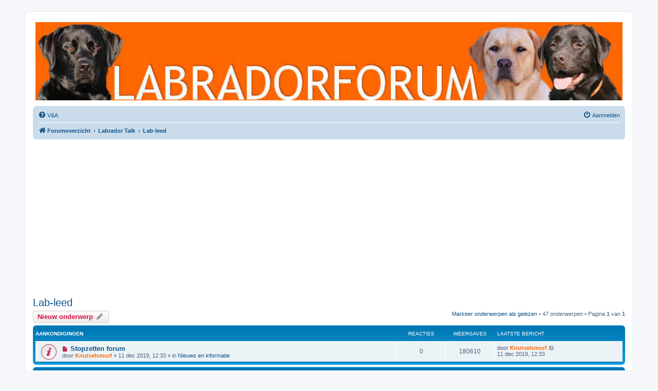

--- FILE ---
content_type: text/html; charset=UTF-8
request_url: https://www.labradorforum.nl/viewforum.php?f=58&sid=56094aa7903c20dcd0380f1de2dc35bb
body_size: 12559
content:
<!DOCTYPE html>
<html dir="ltr" lang="nl-nl">
<head>
<meta charset="utf-8" />
<meta http-equiv="X-UA-Compatible" content="IE=edge">
<meta name="viewport" content="width=device-width, initial-scale=1" />

<title>Lab-leed - Labradorforum</title>

	<link rel="alternate" type="application/atom+xml" title="Feed - Labradorforum" href="/app.php/feed?sid=00b56582e780224468f7a3f7f92f87c7">	<link rel="alternate" type="application/atom+xml" title="Feed - Nieuws" href="/app.php/feed/news?sid=00b56582e780224468f7a3f7f92f87c7">		<link rel="alternate" type="application/atom+xml" title="Feed - Nieuwe onderwerpen" href="/app.php/feed/topics?sid=00b56582e780224468f7a3f7f92f87c7">	<link rel="alternate" type="application/atom+xml" title="Feed - Actieve onderwerpen" href="/app.php/feed/topics_active?sid=00b56582e780224468f7a3f7f92f87c7">	<link rel="alternate" type="application/atom+xml" title="Feed - Forum - Lab-leed" href="/app.php/feed/forum/58?sid=00b56582e780224468f7a3f7f92f87c7">		
	<link rel="canonical" href="https://www.labradorforum.nl/viewforum.php?f=58">

<!--
	phpBB style name: prosilver
	Based on style:   prosilver (this is the default phpBB3 style)
	Original author:  Tom Beddard ( http://www.subBlue.com/ )
	Modified by:
-->

<link href="./assets/css/font-awesome.min.css?assets_version=79" rel="stylesheet">
<link href="./styles/prosilver/theme/stylesheet.css?assets_version=79" rel="stylesheet">
<link href="./styles/prosilver/theme/nl/stylesheet.css?assets_version=79" rel="stylesheet">




<!--[if lte IE 9]>
	<link href="./styles/prosilver/theme/tweaks.css?assets_version=79" rel="stylesheet">
<![endif]-->


<link href="./ext/hifikabin/headerbanner/styles/prosilver/theme/headerbanner.css?assets_version=79" rel="stylesheet" media="screen">
<link href="./ext/hifikabin/headerbanner/styles/prosilver/theme/headerbanner_background.css?assets_version=79" rel="stylesheet" media="screen">
<link href="./ext/phpbb/ads/styles/all/theme/phpbbads.css?assets_version=79" rel="stylesheet" media="screen">


<!-- These cannot go into a CSS file -->

<style type="text/css">
.header-banner {
	border-radius: 0px;
	width:1500px;
}

@media only screen and (max-width: 700px), only screen and (max-device-width: 700px) {
	.mobile-header-banner {
		width:700px !important;
	}
}
</style>


</head>
<body id="phpbb" class="nojs notouch section-viewforum ltr ">

	<div style="margin-bottom: 10px;" data-phpbb-ads-id="1">
		<!-- Google tag (gtag.js) -->
<script async src="https://www.googletagmanager.com/gtag/js?id=G-R6LJXQX87Q"></script>
<script>
  window.dataLayer = window.dataLayer || [];
  function gtag(){dataLayer.push(arguments);}
  gtag('js', new Date());

  gtag('config', 'G-R6LJXQX87Q');
</script>


<script async src="https://pagead2.googlesyndication.com/pagead/js/adsbygoogle.js?client=ca-pub-4174403901699773"
     crossorigin="anonymous"></script>
	</div>

<div id="wrap" class="wrap">
	<a id="top" class="top-anchor" accesskey="t"></a>
	<div id="page-header">
		<div class="headerbar" role="banner">
					<div class="inner">

			<div id="site-description" class="site-description">
		<a id="logo" class="logo" href="./index.php?sid=00b56582e780224468f7a3f7f92f87c7" title="Forumoverzicht">
					<span class="site_logo"></span>
				</a>
				<h1>Labradorforum</h1>
				<p>Het gezelligste Labradorforum van Nederland en België!</p>
				<p class="skiplink"><a href="#start_here">Doorgaan naar inhoud</a></p>
			</div>

									<div class="banner-header">
<div id="hidden">
	<h1>Labradorforum</h1>
	<p>Het gezelligste Labradorforum van Nederland en België!</p>
	<p class="skiplink"><a href="#start_here">Doorgaan naar inhoud</a></p>
</div>
<div class="header-banner">
			<a href="./index.php?sid=00b56582e780224468f7a3f7f92f87c7" title="Forumoverzicht"><img class="header-banner" src="https://www.labradorforum.nl/images/special/head_bg.jpg" alt="Forumoverzicht" ></a>
	</div>
</div>

			</div>
					</div>
				<div class="navbar" role="navigation">
	<div class="inner">

	<ul id="nav-main" class="nav-main linklist" role="menubar">

		<li id="quick-links" class="quick-links dropdown-container responsive-menu hidden" data-skip-responsive="true">
			<a href="#" class="dropdown-trigger">
				<i class="icon fa-bars fa-fw" aria-hidden="true"></i><span>Snelle links</span>
			</a>
			<div class="dropdown">
				<div class="pointer"><div class="pointer-inner"></div></div>
				<ul class="dropdown-contents" role="menu">
					
					
										<li class="separator"></li>

									</ul>
			</div>
		</li>

				<li data-skip-responsive="true">
			<a href="/app.php/help/faq?sid=00b56582e780224468f7a3f7f92f87c7" rel="help" title="Veelgestelde vragen" role="menuitem">
				<i class="icon fa-question-circle fa-fw" aria-hidden="true"></i><span>V&amp;A</span>
			</a>
		</li>
						
			<li class="rightside"  data-skip-responsive="true">
			<a href="./ucp.php?mode=login&amp;redirect=viewforum.php%3Ff%3D58&amp;sid=00b56582e780224468f7a3f7f92f87c7" title="Aanmelden" accesskey="x" role="menuitem">
				<i class="icon fa-power-off fa-fw" aria-hidden="true"></i><span>Aanmelden</span>
			</a>
		</li>
						</ul>

	<ul id="nav-breadcrumbs" class="nav-breadcrumbs linklist navlinks" role="menubar">
				
		
		<li class="breadcrumbs" itemscope itemtype="https://schema.org/BreadcrumbList">

			
							<span class="crumb" itemtype="https://schema.org/ListItem" itemprop="itemListElement" itemscope><a itemprop="item" href="./index.php?sid=00b56582e780224468f7a3f7f92f87c7" accesskey="h" data-navbar-reference="index"><i class="icon fa-home fa-fw"></i><span itemprop="name">Forumoverzicht</span></a><meta itemprop="position" content="1" /></span>

											
								<span class="crumb" itemtype="https://schema.org/ListItem" itemprop="itemListElement" itemscope data-forum-id="16"><a itemprop="item" href="./viewforum.php?f=16&amp;sid=00b56582e780224468f7a3f7f92f87c7"><span itemprop="name">Labrador Talk</span></a><meta itemprop="position" content="2" /></span>
															
								<span class="crumb" itemtype="https://schema.org/ListItem" itemprop="itemListElement" itemscope data-forum-id="58"><a itemprop="item" href="./viewforum.php?f=58&amp;sid=00b56582e780224468f7a3f7f92f87c7"><span itemprop="name">Lab-leed</span></a><meta itemprop="position" content="3" /></span>
							
					</li>

		
			</ul>

	</div>
</div>
	</div>

	
	<a id="start_here" class="anchor"></a>
	<div id="page-body" class="page-body" role="main">
		
		<h2 class="forum-title"><a href="./viewforum.php?f=58&amp;sid=00b56582e780224468f7a3f7f92f87c7">Lab-leed</a></h2>
<div>
	<!-- NOTE: remove the style="display: none" when you want to have the forum description on the forum body -->
	<div style="display: none !important;">Plaats hier verhalen van de Labradors die minder geluk hebben gehad in hun leven. Het is verboden om schokkende foto's of filmpjes direct op het forum te zetten, bij eventuele doorverwijzing erbij zetten dat de link schokkende beelden bevat!<br /></div>	</div>



	<div class="action-bar bar-top">

				
		<a href="./posting.php?mode=post&amp;f=58&amp;sid=00b56582e780224468f7a3f7f92f87c7" class="button" title="Plaats een nieuw onderwerp">
							<span>Nieuw onderwerp</span> <i class="icon fa-pencil fa-fw" aria-hidden="true"></i>
					</a>
				
	
	<div class="pagination">
		<a href="./viewforum.php?hash=d471ac42&amp;f=58&amp;mark=topics&amp;mark_time=1769103664&amp;sid=00b56582e780224468f7a3f7f92f87c7" class="mark" accesskey="m" data-ajax="mark_topics_read">Markeer onderwerpen als gelezen</a> &bull; 		47 onderwerpen
					&bull; Pagina <strong>1</strong> van <strong>1</strong>
			</div>

	</div>




	
			<div class="forumbg announcement">
		<div class="inner">
		<ul class="topiclist">
			<li class="header">
				<dl class="row-item">
					<dt><div class="list-inner">Aankondigingen</div></dt>
					<dd class="posts">Reacties</dd>
					<dd class="views">Weergaves</dd>
					<dd class="lastpost"><span>Laatste bericht</span></dd>
				</dl>
			</li>
		</ul>
		<ul class="topiclist topics">
	
				<li class="row bg1 global-announce">
						<dl class="row-item global_unread">
				<dt title="Ongelezen berichten">
					<a href="./viewtopic.php?t=84802&amp;view=unread&amp;sid=00b56582e780224468f7a3f7f92f87c7#unread" class="row-item-link"></a>					<div class="list-inner">
																			<a class="unread" href="./viewtopic.php?t=84802&amp;view=unread&amp;sid=00b56582e780224468f7a3f7f92f87c7#unread">
								<i class="icon fa-file fa-fw icon-red icon-md" aria-hidden="true"></i><span class="sr-only"></span>
							</a>
												<a href="./viewtopic.php?t=84802&amp;sid=00b56582e780224468f7a3f7f92f87c7" class="topictitle">Stopzetten forum</a>																								<br />
						
												<div class="responsive-show" style="display: none;">
							Laatste bericht door <a href="./memberlist.php?mode=viewprofile&amp;u=5211&amp;sid=00b56582e780224468f7a3f7f92f87c7" style="color: #ff6600;" class="username-coloured">Knutselsmurf</a> &laquo; <a href="./viewtopic.php?p=1467812&amp;sid=00b56582e780224468f7a3f7f92f87c7#p1467812" title="Ga naar laatste bericht"><time datetime="2019-12-11T11:33:54+00:00">11 dec 2019, 12:33</time></a>
							<br />Geplaatst in <a href="./viewforum.php?f=4&amp;sid=00b56582e780224468f7a3f7f92f87c7">Nieuws en informatie</a>						</div>
													
						<div class="topic-poster responsive-hide left-box">
																												door <a href="./memberlist.php?mode=viewprofile&amp;u=5211&amp;sid=00b56582e780224468f7a3f7f92f87c7" style="color: #ff6600;" class="username-coloured">Knutselsmurf</a> &raquo; <time datetime="2019-12-11T11:33:54+00:00">11 dec 2019, 12:33</time>
														 &raquo; in <a href="./viewforum.php?f=4&amp;sid=00b56582e780224468f7a3f7f92f87c7">Nieuws en informatie</a>						</div>

						
											</div>
				</dt>
				<dd class="posts">0 <dfn>Reacties</dfn></dd>
				<dd class="views">180610 <dfn>Weergaves</dfn></dd>
				<dd class="lastpost">
					<span><dfn>Laatste bericht </dfn>door <a href="./memberlist.php?mode=viewprofile&amp;u=5211&amp;sid=00b56582e780224468f7a3f7f92f87c7" style="color: #ff6600;" class="username-coloured">Knutselsmurf</a>													<a href="./viewtopic.php?p=1467812&amp;sid=00b56582e780224468f7a3f7f92f87c7#p1467812" title="Ga naar laatste bericht">
								<i class="icon fa-external-link-square fa-fw icon-lightgray icon-md" aria-hidden="true"></i><span class="sr-only"></span>
							</a>
												<br /><time datetime="2019-12-11T11:33:54+00:00">11 dec 2019, 12:33</time>
					</span>
				</dd>
			</dl>
					</li>
		
	

			</ul>
		</div>
	</div>
	
			<div class="forumbg">
		<div class="inner">
		<ul class="topiclist">
			<li class="header">
				<dl class="row-item">
					<dt><div class="list-inner">Onderwerpen</div></dt>
					<dd class="posts">Reacties</dd>
					<dd class="views">Weergaves</dd>
					<dd class="lastpost"><span>Laatste bericht</span></dd>
				</dl>
			</li>
		</ul>
		<ul class="topiclist topics">
	
				<li class="row bg2">
						<dl class="row-item topic_unread">
				<dt title="Ongelezen berichten">
					<a href="./viewtopic.php?t=83831&amp;view=unread&amp;sid=00b56582e780224468f7a3f7f92f87c7#unread" class="row-item-link"></a>					<div class="list-inner">
																			<a class="unread" href="./viewtopic.php?t=83831&amp;view=unread&amp;sid=00b56582e780224468f7a3f7f92f87c7#unread">
								<i class="icon fa-file fa-fw icon-red icon-md" aria-hidden="true"></i><span class="sr-only"></span>
							</a>
												<a href="./viewtopic.php?t=83831&amp;sid=00b56582e780224468f7a3f7f92f87c7" class="topictitle">Hond uit krappe vieze bench gered</a>																								<br />
						
												<div class="responsive-show" style="display: none;">
							Laatste bericht door <a href="./memberlist.php?mode=viewprofile&amp;u=13251&amp;sid=00b56582e780224468f7a3f7f92f87c7" style="color: #ff0000;" class="username-coloured">Peetje</a> &laquo; <a href="./viewtopic.php?p=1464848&amp;sid=00b56582e780224468f7a3f7f92f87c7#p1464848" title="Ga naar laatste bericht"><time datetime="2016-05-10T12:46:31+00:00">10 mei 2016, 14:46</time></a>
													</div>
														<span class="responsive-show left-box" style="display: none;">Reacties: <strong>7</strong></span>
													
						<div class="topic-poster responsive-hide left-box">
																												door <a href="./memberlist.php?mode=viewprofile&amp;u=9474&amp;sid=00b56582e780224468f7a3f7f92f87c7" style="color: #ff0000;" class="username-coloured">Laboriginals</a> &raquo; <time datetime="2015-05-04T17:43:20+00:00">04 mei 2015, 19:43</time>
																				</div>

						
											</div>
				</dt>
				<dd class="posts">7 <dfn>Reacties</dfn></dd>
				<dd class="views">63596 <dfn>Weergaves</dfn></dd>
				<dd class="lastpost">
					<span><dfn>Laatste bericht </dfn>door <a href="./memberlist.php?mode=viewprofile&amp;u=13251&amp;sid=00b56582e780224468f7a3f7f92f87c7" style="color: #ff0000;" class="username-coloured">Peetje</a>													<a href="./viewtopic.php?p=1464848&amp;sid=00b56582e780224468f7a3f7f92f87c7#p1464848" title="Ga naar laatste bericht">
								<i class="icon fa-external-link-square fa-fw icon-lightgray icon-md" aria-hidden="true"></i><span class="sr-only"></span>
							</a>
												<br /><time datetime="2016-05-10T12:46:31+00:00">10 mei 2016, 14:46</time>
					</span>
				</dd>
			</dl>
					</li>
		
	

	
	
				<li class="row bg1">
						<dl class="row-item topic_unread_hot">
				<dt title="Ongelezen berichten">
					<a href="./viewtopic.php?t=83280&amp;view=unread&amp;sid=00b56582e780224468f7a3f7f92f87c7#unread" class="row-item-link"></a>					<div class="list-inner">
																			<a class="unread" href="./viewtopic.php?t=83280&amp;view=unread&amp;sid=00b56582e780224468f7a3f7f92f87c7#unread">
								<i class="icon fa-file fa-fw icon-red icon-md" aria-hidden="true"></i><span class="sr-only"></span>
							</a>
												<a href="./viewtopic.php?t=83280&amp;sid=00b56582e780224468f7a3f7f92f87c7" class="topictitle">Teken petitie tegen dierproeven op labradors!!!</a>																								<br />
						
												<div class="responsive-show" style="display: none;">
							Laatste bericht door <a href="./memberlist.php?mode=viewprofile&amp;u=242&amp;sid=00b56582e780224468f7a3f7f92f87c7" style="color: #ff0000;" class="username-coloured">Desiree</a> &laquo; <a href="./viewtopic.php?p=1455870&amp;sid=00b56582e780224468f7a3f7f92f87c7#p1455870" title="Ga naar laatste bericht"><time datetime="2014-09-04T17:09:25+00:00">04 sep 2014, 19:09</time></a>
													</div>
														<span class="responsive-show left-box" style="display: none;">Reacties: <strong>35</strong></span>
													
						<div class="topic-poster responsive-hide left-box">
																												door <span class="username">Zipya</span> &raquo; <time datetime="2014-08-22T13:23:10+00:00">22 aug 2014, 15:23</time>
																				</div>

												<div class="pagination">
							<span><i class="icon fa-clone fa-fw" aria-hidden="true"></i></span>
							<ul>
															<li><a class="button" href="./viewtopic.php?t=83280&amp;sid=00b56582e780224468f7a3f7f92f87c7">1</a></li>
																							<li><a class="button" href="./viewtopic.php?t=83280&amp;sid=00b56582e780224468f7a3f7f92f87c7&amp;start=15">2</a></li>
																							<li><a class="button" href="./viewtopic.php?t=83280&amp;sid=00b56582e780224468f7a3f7f92f87c7&amp;start=30">3</a></li>
																																													</ul>
						</div>
						
											</div>
				</dt>
				<dd class="posts">35 <dfn>Reacties</dfn></dd>
				<dd class="views">20679 <dfn>Weergaves</dfn></dd>
				<dd class="lastpost">
					<span><dfn>Laatste bericht </dfn>door <a href="./memberlist.php?mode=viewprofile&amp;u=242&amp;sid=00b56582e780224468f7a3f7f92f87c7" style="color: #ff0000;" class="username-coloured">Desiree</a>													<a href="./viewtopic.php?p=1455870&amp;sid=00b56582e780224468f7a3f7f92f87c7#p1455870" title="Ga naar laatste bericht">
								<i class="icon fa-external-link-square fa-fw icon-lightgray icon-md" aria-hidden="true"></i><span class="sr-only"></span>
							</a>
												<br /><time datetime="2014-09-04T17:09:25+00:00">04 sep 2014, 19:09</time>
					</span>
				</dd>
			</dl>
					</li>
		
	

	
	
				<li class="row bg2">
						<dl class="row-item topic_unread">
				<dt title="Ongelezen berichten">
					<a href="./viewtopic.php?t=83018&amp;view=unread&amp;sid=00b56582e780224468f7a3f7f92f87c7#unread" class="row-item-link"></a>					<div class="list-inner">
																			<a class="unread" href="./viewtopic.php?t=83018&amp;view=unread&amp;sid=00b56582e780224468f7a3f7f92f87c7#unread">
								<i class="icon fa-file fa-fw icon-red icon-md" aria-hidden="true"></i><span class="sr-only"></span>
							</a>
												<a href="./viewtopic.php?t=83018&amp;sid=00b56582e780224468f7a3f7f92f87c7" class="topictitle">Labrador vergiftigd</a>																								<br />
						
												<div class="responsive-show" style="display: none;">
							Laatste bericht door <a href="./memberlist.php?mode=viewprofile&amp;u=11775&amp;sid=00b56582e780224468f7a3f7f92f87c7" style="color: #ff0000;" class="username-coloured">aht</a> &laquo; <a href="./viewtopic.php?p=1452554&amp;sid=00b56582e780224468f7a3f7f92f87c7#p1452554" title="Ga naar laatste bericht"><time datetime="2014-05-22T19:44:12+00:00">22 mei 2014, 21:44</time></a>
													</div>
														<span class="responsive-show left-box" style="display: none;">Reacties: <strong>2</strong></span>
													
						<div class="topic-poster responsive-hide left-box">
																												door <a href="./memberlist.php?mode=viewprofile&amp;u=11775&amp;sid=00b56582e780224468f7a3f7f92f87c7" style="color: #ff0000;" class="username-coloured">aht</a> &raquo; <time datetime="2014-05-22T15:55:15+00:00">22 mei 2014, 17:55</time>
																				</div>

						
											</div>
				</dt>
				<dd class="posts">2 <dfn>Reacties</dfn></dd>
				<dd class="views">6379 <dfn>Weergaves</dfn></dd>
				<dd class="lastpost">
					<span><dfn>Laatste bericht </dfn>door <a href="./memberlist.php?mode=viewprofile&amp;u=11775&amp;sid=00b56582e780224468f7a3f7f92f87c7" style="color: #ff0000;" class="username-coloured">aht</a>													<a href="./viewtopic.php?p=1452554&amp;sid=00b56582e780224468f7a3f7f92f87c7#p1452554" title="Ga naar laatste bericht">
								<i class="icon fa-external-link-square fa-fw icon-lightgray icon-md" aria-hidden="true"></i><span class="sr-only"></span>
							</a>
												<br /><time datetime="2014-05-22T19:44:12+00:00">22 mei 2014, 21:44</time>
					</span>
				</dd>
			</dl>
					</li>
		
	

	
	
				<li class="row bg1">
						<dl class="row-item topic_unread">
				<dt title="Ongelezen berichten">
					<a href="./viewtopic.php?t=83017&amp;view=unread&amp;sid=00b56582e780224468f7a3f7f92f87c7#unread" class="row-item-link"></a>					<div class="list-inner">
																			<a class="unread" href="./viewtopic.php?t=83017&amp;view=unread&amp;sid=00b56582e780224468f7a3f7f92f87c7#unread">
								<i class="icon fa-file fa-fw icon-red icon-md" aria-hidden="true"></i><span class="sr-only"></span>
							</a>
												<a href="./viewtopic.php?t=83017&amp;sid=00b56582e780224468f7a3f7f92f87c7" class="topictitle">Gevonden teefje ter adoptie</a>																								<br />
						
												<div class="responsive-show" style="display: none;">
							Laatste bericht door <a href="./memberlist.php?mode=viewprofile&amp;u=11775&amp;sid=00b56582e780224468f7a3f7f92f87c7" style="color: #ff0000;" class="username-coloured">aht</a> &laquo; <a href="./viewtopic.php?p=1452537&amp;sid=00b56582e780224468f7a3f7f92f87c7#p1452537" title="Ga naar laatste bericht"><time datetime="2014-05-22T15:46:41+00:00">22 mei 2014, 17:46</time></a>
													</div>
													
						<div class="topic-poster responsive-hide left-box">
																												door <a href="./memberlist.php?mode=viewprofile&amp;u=11775&amp;sid=00b56582e780224468f7a3f7f92f87c7" style="color: #ff0000;" class="username-coloured">aht</a> &raquo; <time datetime="2014-05-22T15:46:41+00:00">22 mei 2014, 17:46</time>
																				</div>

						
											</div>
				</dt>
				<dd class="posts">0 <dfn>Reacties</dfn></dd>
				<dd class="views">4826 <dfn>Weergaves</dfn></dd>
				<dd class="lastpost">
					<span><dfn>Laatste bericht </dfn>door <a href="./memberlist.php?mode=viewprofile&amp;u=11775&amp;sid=00b56582e780224468f7a3f7f92f87c7" style="color: #ff0000;" class="username-coloured">aht</a>													<a href="./viewtopic.php?p=1452537&amp;sid=00b56582e780224468f7a3f7f92f87c7#p1452537" title="Ga naar laatste bericht">
								<i class="icon fa-external-link-square fa-fw icon-lightgray icon-md" aria-hidden="true"></i><span class="sr-only"></span>
							</a>
												<br /><time datetime="2014-05-22T15:46:41+00:00">22 mei 2014, 17:46</time>
					</span>
				</dd>
			</dl>
					</li>
		
	

	
	
				<li class="row bg2">
						<dl class="row-item topic_unread">
				<dt title="Ongelezen berichten">
					<a href="./viewtopic.php?t=82542&amp;view=unread&amp;sid=00b56582e780224468f7a3f7f92f87c7#unread" class="row-item-link"></a>					<div class="list-inner">
																			<a class="unread" href="./viewtopic.php?t=82542&amp;view=unread&amp;sid=00b56582e780224468f7a3f7f92f87c7#unread">
								<i class="icon fa-file fa-fw icon-red icon-md" aria-hidden="true"></i><span class="sr-only"></span>
							</a>
												<a href="./viewtopic.php?t=82542&amp;sid=00b56582e780224468f7a3f7f92f87c7" class="topictitle">aanval door bouviers en labradors in Limburg</a>																								<br />
						
												<div class="responsive-show" style="display: none;">
							Laatste bericht door <a href="./memberlist.php?mode=viewprofile&amp;u=7040&amp;sid=00b56582e780224468f7a3f7f92f87c7" style="color: #ff0000;" class="username-coloured">perelaar</a> &laquo; <a href="./viewtopic.php?p=1446879&amp;sid=00b56582e780224468f7a3f7f92f87c7#p1446879" title="Ga naar laatste bericht"><time datetime="2014-02-05T08:54:08+00:00">05 feb 2014, 09:54</time></a>
													</div>
														<span class="responsive-show left-box" style="display: none;">Reacties: <strong>13</strong></span>
													
						<div class="topic-poster responsive-hide left-box">
																												door <a href="./memberlist.php?mode=viewprofile&amp;u=7040&amp;sid=00b56582e780224468f7a3f7f92f87c7" style="color: #ff0000;" class="username-coloured">perelaar</a> &raquo; <time datetime="2014-02-03T15:40:17+00:00">03 feb 2014, 16:40</time>
																				</div>

						
											</div>
				</dt>
				<dd class="posts">13 <dfn>Reacties</dfn></dd>
				<dd class="views">9965 <dfn>Weergaves</dfn></dd>
				<dd class="lastpost">
					<span><dfn>Laatste bericht </dfn>door <a href="./memberlist.php?mode=viewprofile&amp;u=7040&amp;sid=00b56582e780224468f7a3f7f92f87c7" style="color: #ff0000;" class="username-coloured">perelaar</a>													<a href="./viewtopic.php?p=1446879&amp;sid=00b56582e780224468f7a3f7f92f87c7#p1446879" title="Ga naar laatste bericht">
								<i class="icon fa-external-link-square fa-fw icon-lightgray icon-md" aria-hidden="true"></i><span class="sr-only"></span>
							</a>
												<br /><time datetime="2014-02-05T08:54:08+00:00">05 feb 2014, 09:54</time>
					</span>
				</dd>
			</dl>
					</li>
		
	

	
	
				<li class="row bg1">
						<dl class="row-item topic_unread">
				<dt title="Ongelezen berichten">
					<a href="./viewtopic.php?t=82520&amp;view=unread&amp;sid=00b56582e780224468f7a3f7f92f87c7#unread" class="row-item-link"></a>					<div class="list-inner">
																			<a class="unread" href="./viewtopic.php?t=82520&amp;view=unread&amp;sid=00b56582e780224468f7a3f7f92f87c7#unread">
								<i class="icon fa-file fa-fw icon-red icon-md" aria-hidden="true"></i><span class="sr-only"></span>
							</a>
												<a href="./viewtopic.php?t=82520&amp;sid=00b56582e780224468f7a3f7f92f87c7" class="topictitle">Hezehof: 43 pups sterven in brand</a>																								<br />
						
												<div class="responsive-show" style="display: none;">
							Laatste bericht door <a href="./memberlist.php?mode=viewprofile&amp;u=11508&amp;sid=00b56582e780224468f7a3f7f92f87c7" style="color: #ff0000;" class="username-coloured">Susan78</a> &laquo; <a href="./viewtopic.php?p=1446402&amp;sid=00b56582e780224468f7a3f7f92f87c7#p1446402" title="Ga naar laatste bericht"><time datetime="2014-01-31T18:43:40+00:00">31 jan 2014, 19:43</time></a>
													</div>
														<span class="responsive-show left-box" style="display: none;">Reacties: <strong>10</strong></span>
													
						<div class="topic-poster responsive-hide left-box">
																												door <a href="./memberlist.php?mode=viewprofile&amp;u=7040&amp;sid=00b56582e780224468f7a3f7f92f87c7" style="color: #ff0000;" class="username-coloured">perelaar</a> &raquo; <time datetime="2014-01-30T14:11:36+00:00">30 jan 2014, 15:11</time>
																				</div>

						
											</div>
				</dt>
				<dd class="posts">10 <dfn>Reacties</dfn></dd>
				<dd class="views">8915 <dfn>Weergaves</dfn></dd>
				<dd class="lastpost">
					<span><dfn>Laatste bericht </dfn>door <a href="./memberlist.php?mode=viewprofile&amp;u=11508&amp;sid=00b56582e780224468f7a3f7f92f87c7" style="color: #ff0000;" class="username-coloured">Susan78</a>													<a href="./viewtopic.php?p=1446402&amp;sid=00b56582e780224468f7a3f7f92f87c7#p1446402" title="Ga naar laatste bericht">
								<i class="icon fa-external-link-square fa-fw icon-lightgray icon-md" aria-hidden="true"></i><span class="sr-only"></span>
							</a>
												<br /><time datetime="2014-01-31T18:43:40+00:00">31 jan 2014, 19:43</time>
					</span>
				</dd>
			</dl>
					</li>
		
	

	
	
				<li class="row bg2">
						<dl class="row-item topic_unread">
				<dt title="Ongelezen berichten">
					<a href="./viewtopic.php?t=81693&amp;view=unread&amp;sid=00b56582e780224468f7a3f7f92f87c7#unread" class="row-item-link"></a>					<div class="list-inner">
																			<a class="unread" href="./viewtopic.php?t=81693&amp;view=unread&amp;sid=00b56582e780224468f7a3f7f92f87c7#unread">
								<i class="icon fa-file fa-fw icon-red icon-md" aria-hidden="true"></i><span class="sr-only"></span>
							</a>
												<a href="./viewtopic.php?t=81693&amp;sid=00b56582e780224468f7a3f7f92f87c7" class="topictitle">Uit het nieuws</a>																								<br />
						
												<div class="responsive-show" style="display: none;">
							Laatste bericht door <a href="./memberlist.php?mode=viewprofile&amp;u=10328&amp;sid=00b56582e780224468f7a3f7f92f87c7" style="color: #ff0000;" class="username-coloured">Muiske</a> &laquo; <a href="./viewtopic.php?p=1434875&amp;sid=00b56582e780224468f7a3f7f92f87c7#p1434875" title="Ga naar laatste bericht"><time datetime="2013-09-15T21:15:07+00:00">15 sep 2013, 23:15</time></a>
													</div>
														<span class="responsive-show left-box" style="display: none;">Reacties: <strong>6</strong></span>
													
						<div class="topic-poster responsive-hide left-box">
																												door <a href="./memberlist.php?mode=viewprofile&amp;u=11791&amp;sid=00b56582e780224468f7a3f7f92f87c7" style="color: #ff0000;" class="username-coloured">Cath-67</a> &raquo; <time datetime="2013-09-06T15:47:55+00:00">06 sep 2013, 17:47</time>
																				</div>

						
											</div>
				</dt>
				<dd class="posts">6 <dfn>Reacties</dfn></dd>
				<dd class="views">7197 <dfn>Weergaves</dfn></dd>
				<dd class="lastpost">
					<span><dfn>Laatste bericht </dfn>door <a href="./memberlist.php?mode=viewprofile&amp;u=10328&amp;sid=00b56582e780224468f7a3f7f92f87c7" style="color: #ff0000;" class="username-coloured">Muiske</a>													<a href="./viewtopic.php?p=1434875&amp;sid=00b56582e780224468f7a3f7f92f87c7#p1434875" title="Ga naar laatste bericht">
								<i class="icon fa-external-link-square fa-fw icon-lightgray icon-md" aria-hidden="true"></i><span class="sr-only"></span>
							</a>
												<br /><time datetime="2013-09-15T21:15:07+00:00">15 sep 2013, 23:15</time>
					</span>
				</dd>
			</dl>
					</li>
		
	

	
	
				<li class="row bg1">
						<dl class="row-item topic_unread">
				<dt title="Ongelezen berichten">
					<a href="./viewtopic.php?t=81261&amp;view=unread&amp;sid=00b56582e780224468f7a3f7f92f87c7#unread" class="row-item-link"></a>					<div class="list-inner">
																			<a class="unread" href="./viewtopic.php?t=81261&amp;view=unread&amp;sid=00b56582e780224468f7a3f7f92f87c7#unread">
								<i class="icon fa-file fa-fw icon-red icon-md" aria-hidden="true"></i><span class="sr-only"></span>
							</a>
												<a href="./viewtopic.php?t=81261&amp;sid=00b56582e780224468f7a3f7f92f87c7" class="topictitle">Gevonden labradors?</a>																								<br />
						
												<div class="responsive-show" style="display: none;">
							Laatste bericht door <span class="username">Roos</span> &laquo; <a href="./viewtopic.php?p=1425955&amp;sid=00b56582e780224468f7a3f7f92f87c7#p1425955" title="Ga naar laatste bericht"><time datetime="2013-07-16T19:41:44+00:00">16 jul 2013, 21:41</time></a>
													</div>
														<span class="responsive-show left-box" style="display: none;">Reacties: <strong>1</strong></span>
													
						<div class="topic-poster responsive-hide left-box">
																												door <span class="username">roelien</span> &raquo; <time datetime="2013-07-16T19:30:15+00:00">16 jul 2013, 21:30</time>
																				</div>

						
											</div>
				</dt>
				<dd class="posts">1 <dfn>Reacties</dfn></dd>
				<dd class="views">4692 <dfn>Weergaves</dfn></dd>
				<dd class="lastpost">
					<span><dfn>Laatste bericht </dfn>door <span class="username">Roos</span>													<a href="./viewtopic.php?p=1425955&amp;sid=00b56582e780224468f7a3f7f92f87c7#p1425955" title="Ga naar laatste bericht">
								<i class="icon fa-external-link-square fa-fw icon-lightgray icon-md" aria-hidden="true"></i><span class="sr-only"></span>
							</a>
												<br /><time datetime="2013-07-16T19:41:44+00:00">16 jul 2013, 21:41</time>
					</span>
				</dd>
			</dl>
					</li>
		
	

	
	
				<li class="row bg2">
						<dl class="row-item topic_unread">
				<dt title="Ongelezen berichten">
					<a href="./viewtopic.php?t=80911&amp;view=unread&amp;sid=00b56582e780224468f7a3f7f92f87c7#unread" class="row-item-link"></a>					<div class="list-inner">
																			<a class="unread" href="./viewtopic.php?t=80911&amp;view=unread&amp;sid=00b56582e780224468f7a3f7f92f87c7#unread">
								<i class="icon fa-file fa-fw icon-red icon-md" aria-hidden="true"></i><span class="sr-only"></span>
							</a>
												<a href="./viewtopic.php?t=80911&amp;sid=00b56582e780224468f7a3f7f92f87c7" class="topictitle">Trufa, een ex-fokteefje</a>																								<br />
						
												<div class="responsive-show" style="display: none;">
							Laatste bericht door <a href="./memberlist.php?mode=viewprofile&amp;u=10733&amp;sid=00b56582e780224468f7a3f7f92f87c7" style="color: #ff0000;" class="username-coloured">Noah/Bruce</a> &laquo; <a href="./viewtopic.php?p=1420452&amp;sid=00b56582e780224468f7a3f7f92f87c7#p1420452" title="Ga naar laatste bericht"><time datetime="2013-06-08T05:38:42+00:00">08 jun 2013, 07:38</time></a>
													</div>
														<span class="responsive-show left-box" style="display: none;">Reacties: <strong>20</strong></span>
													
						<div class="topic-poster responsive-hide left-box">
																												door <a href="./memberlist.php?mode=viewprofile&amp;u=11719&amp;sid=00b56582e780224468f7a3f7f92f87c7" style="color: #ff0000;" class="username-coloured">Maaike</a> &raquo; <time datetime="2013-06-04T08:33:20+00:00">04 jun 2013, 10:33</time>
																				</div>

												<div class="pagination">
							<span><i class="icon fa-clone fa-fw" aria-hidden="true"></i></span>
							<ul>
															<li><a class="button" href="./viewtopic.php?t=80911&amp;sid=00b56582e780224468f7a3f7f92f87c7">1</a></li>
																							<li><a class="button" href="./viewtopic.php?t=80911&amp;sid=00b56582e780224468f7a3f7f92f87c7&amp;start=15">2</a></li>
																																													</ul>
						</div>
						
											</div>
				</dt>
				<dd class="posts">20 <dfn>Reacties</dfn></dd>
				<dd class="views">11842 <dfn>Weergaves</dfn></dd>
				<dd class="lastpost">
					<span><dfn>Laatste bericht </dfn>door <a href="./memberlist.php?mode=viewprofile&amp;u=10733&amp;sid=00b56582e780224468f7a3f7f92f87c7" style="color: #ff0000;" class="username-coloured">Noah/Bruce</a>													<a href="./viewtopic.php?p=1420452&amp;sid=00b56582e780224468f7a3f7f92f87c7#p1420452" title="Ga naar laatste bericht">
								<i class="icon fa-external-link-square fa-fw icon-lightgray icon-md" aria-hidden="true"></i><span class="sr-only"></span>
							</a>
												<br /><time datetime="2013-06-08T05:38:42+00:00">08 jun 2013, 07:38</time>
					</span>
				</dd>
			</dl>
					</li>
		
	

	
	
				<li class="row bg1">
						<dl class="row-item topic_unread">
				<dt title="Ongelezen berichten">
					<a href="./viewtopic.php?t=80670&amp;view=unread&amp;sid=00b56582e780224468f7a3f7f92f87c7#unread" class="row-item-link"></a>					<div class="list-inner">
																			<a class="unread" href="./viewtopic.php?t=80670&amp;view=unread&amp;sid=00b56582e780224468f7a3f7f92f87c7#unread">
								<i class="icon fa-file fa-fw icon-red icon-md" aria-hidden="true"></i><span class="sr-only"></span>
							</a>
												<a href="./viewtopic.php?t=80670&amp;sid=00b56582e780224468f7a3f7f92f87c7" class="topictitle">Blindegeleide hond vergiftigd/vermoord in Tilburg</a>																								<br />
						
												<div class="responsive-show" style="display: none;">
							Laatste bericht door <span class="username">roelien</span> &laquo; <a href="./viewtopic.php?p=1416232&amp;sid=00b56582e780224468f7a3f7f92f87c7#p1416232" title="Ga naar laatste bericht"><time datetime="2013-05-08T08:55:24+00:00">08 mei 2013, 10:55</time></a>
													</div>
														<span class="responsive-show left-box" style="display: none;">Reacties: <strong>3</strong></span>
													
						<div class="topic-poster responsive-hide left-box">
																												door <a href="./memberlist.php?mode=viewprofile&amp;u=10328&amp;sid=00b56582e780224468f7a3f7f92f87c7" style="color: #ff0000;" class="username-coloured">Muiske</a> &raquo; <time datetime="2013-05-08T06:38:14+00:00">08 mei 2013, 08:38</time>
																				</div>

						
											</div>
				</dt>
				<dd class="posts">3 <dfn>Reacties</dfn></dd>
				<dd class="views">5178 <dfn>Weergaves</dfn></dd>
				<dd class="lastpost">
					<span><dfn>Laatste bericht </dfn>door <span class="username">roelien</span>													<a href="./viewtopic.php?p=1416232&amp;sid=00b56582e780224468f7a3f7f92f87c7#p1416232" title="Ga naar laatste bericht">
								<i class="icon fa-external-link-square fa-fw icon-lightgray icon-md" aria-hidden="true"></i><span class="sr-only"></span>
							</a>
												<br /><time datetime="2013-05-08T08:55:24+00:00">08 mei 2013, 10:55</time>
					</span>
				</dd>
			</dl>
					</li>
		
	

	
	
				<li class="row bg2">
						<dl class="row-item topic_unread_locked">
				<dt title="Ongelezen berichten">
					<a href="./viewtopic.php?t=80620&amp;view=unread&amp;sid=00b56582e780224468f7a3f7f92f87c7#unread" class="row-item-link"></a>					<div class="list-inner">
																			<a class="unread" href="./viewtopic.php?t=80620&amp;view=unread&amp;sid=00b56582e780224468f7a3f7f92f87c7#unread">
								<i class="icon fa-file fa-fw icon-red icon-md" aria-hidden="true"></i><span class="sr-only"></span>
							</a>
												<a href="./viewtopic.php?t=80620&amp;sid=00b56582e780224468f7a3f7f92f87c7" class="topictitle">Bowie (bewust?) aangereden</a>																								<br />
						
												<div class="responsive-show" style="display: none;">
							Laatste bericht door <a href="./memberlist.php?mode=viewprofile&amp;u=1702&amp;sid=00b56582e780224468f7a3f7f92f87c7" style="color: #ff0000;" class="username-coloured">sbientje</a> &laquo; <a href="./viewtopic.php?p=1416108&amp;sid=00b56582e780224468f7a3f7f92f87c7#p1416108" title="Ga naar laatste bericht"><time datetime="2013-05-06T11:54:39+00:00">06 mei 2013, 13:54</time></a>
													</div>
														<span class="responsive-show left-box" style="display: none;">Reacties: <strong>35</strong></span>
													
						<div class="topic-poster responsive-hide left-box">
																												door <a href="./memberlist.php?mode=viewprofile&amp;u=11483&amp;sid=00b56582e780224468f7a3f7f92f87c7" style="color: #ff0000;" class="username-coloured">Ton</a> &raquo; <time datetime="2013-04-28T22:19:08+00:00">29 apr 2013, 00:19</time>
																				</div>

												<div class="pagination">
							<span><i class="icon fa-clone fa-fw" aria-hidden="true"></i></span>
							<ul>
															<li><a class="button" href="./viewtopic.php?t=80620&amp;sid=00b56582e780224468f7a3f7f92f87c7">1</a></li>
																							<li><a class="button" href="./viewtopic.php?t=80620&amp;sid=00b56582e780224468f7a3f7f92f87c7&amp;start=15">2</a></li>
																							<li><a class="button" href="./viewtopic.php?t=80620&amp;sid=00b56582e780224468f7a3f7f92f87c7&amp;start=30">3</a></li>
																																													</ul>
						</div>
						
											</div>
				</dt>
				<dd class="posts">35 <dfn>Reacties</dfn></dd>
				<dd class="views">16843 <dfn>Weergaves</dfn></dd>
				<dd class="lastpost">
					<span><dfn>Laatste bericht </dfn>door <a href="./memberlist.php?mode=viewprofile&amp;u=1702&amp;sid=00b56582e780224468f7a3f7f92f87c7" style="color: #ff0000;" class="username-coloured">sbientje</a>													<a href="./viewtopic.php?p=1416108&amp;sid=00b56582e780224468f7a3f7f92f87c7#p1416108" title="Ga naar laatste bericht">
								<i class="icon fa-external-link-square fa-fw icon-lightgray icon-md" aria-hidden="true"></i><span class="sr-only"></span>
							</a>
												<br /><time datetime="2013-05-06T11:54:39+00:00">06 mei 2013, 13:54</time>
					</span>
				</dd>
			</dl>
					</li>
		
	

	
	
				<li class="row bg1">
						<dl class="row-item topic_unread_locked">
				<dt title="Ongelezen berichten">
					<a href="./viewtopic.php?t=80626&amp;view=unread&amp;sid=00b56582e780224468f7a3f7f92f87c7#unread" class="row-item-link"></a>					<div class="list-inner">
																			<a class="unread" href="./viewtopic.php?t=80626&amp;view=unread&amp;sid=00b56582e780224468f7a3f7f92f87c7#unread">
								<i class="icon fa-file fa-fw icon-red icon-md" aria-hidden="true"></i><span class="sr-only"></span>
							</a>
												<a href="./viewtopic.php?t=80626&amp;sid=00b56582e780224468f7a3f7f92f87c7" class="topictitle">Labrador in de sloot</a>																								<br />
						
												<div class="responsive-show" style="display: none;">
							Laatste bericht door <a href="./memberlist.php?mode=viewprofile&amp;u=5211&amp;sid=00b56582e780224468f7a3f7f92f87c7" style="color: #ff6600;" class="username-coloured">Knutselsmurf</a> &laquo; <a href="./viewtopic.php?p=1415788&amp;sid=00b56582e780224468f7a3f7f92f87c7#p1415788" title="Ga naar laatste bericht"><time datetime="2013-04-30T19:49:26+00:00">30 apr 2013, 21:49</time></a>
													</div>
														<span class="responsive-show left-box" style="display: none;">Reacties: <strong>4</strong></span>
													
						<div class="topic-poster responsive-hide left-box">
																												door <a href="./memberlist.php?mode=viewprofile&amp;u=11483&amp;sid=00b56582e780224468f7a3f7f92f87c7" style="color: #ff0000;" class="username-coloured">Ton</a> &raquo; <time datetime="2013-04-30T14:08:29+00:00">30 apr 2013, 16:08</time>
																				</div>

						
											</div>
				</dt>
				<dd class="posts">4 <dfn>Reacties</dfn></dd>
				<dd class="views">5823 <dfn>Weergaves</dfn></dd>
				<dd class="lastpost">
					<span><dfn>Laatste bericht </dfn>door <a href="./memberlist.php?mode=viewprofile&amp;u=5211&amp;sid=00b56582e780224468f7a3f7f92f87c7" style="color: #ff6600;" class="username-coloured">Knutselsmurf</a>													<a href="./viewtopic.php?p=1415788&amp;sid=00b56582e780224468f7a3f7f92f87c7#p1415788" title="Ga naar laatste bericht">
								<i class="icon fa-external-link-square fa-fw icon-lightgray icon-md" aria-hidden="true"></i><span class="sr-only"></span>
							</a>
												<br /><time datetime="2013-04-30T19:49:26+00:00">30 apr 2013, 21:49</time>
					</span>
				</dd>
			</dl>
					</li>
		
	

	
	
				<li class="row bg2">
						<dl class="row-item topic_unread">
				<dt title="Ongelezen berichten">
					<a href="./viewtopic.php?t=79953&amp;view=unread&amp;sid=00b56582e780224468f7a3f7f92f87c7#unread" class="row-item-link"></a>					<div class="list-inner">
																			<a class="unread" href="./viewtopic.php?t=79953&amp;view=unread&amp;sid=00b56582e780224468f7a3f7f92f87c7#unread">
								<i class="icon fa-file fa-fw icon-red icon-md" aria-hidden="true"></i><span class="sr-only"></span>
							</a>
												<a href="./viewtopic.php?t=79953&amp;sid=00b56582e780224468f7a3f7f92f87c7" class="topictitle">Gestolen zwarte labrador</a>																								<br />
						
												<div class="responsive-show" style="display: none;">
							Laatste bericht door <a href="./memberlist.php?mode=viewprofile&amp;u=5731&amp;sid=00b56582e780224468f7a3f7f92f87c7" style="color: #ff0000;" class="username-coloured">Tanja</a> &laquo; <a href="./viewtopic.php?p=1408214&amp;sid=00b56582e780224468f7a3f7f92f87c7#p1408214" title="Ga naar laatste bericht"><time datetime="2013-01-30T21:28:34+00:00">30 jan 2013, 22:28</time></a>
													</div>
														<span class="responsive-show left-box" style="display: none;">Reacties: <strong>11</strong></span>
													
						<div class="topic-poster responsive-hide left-box">
																												door <a href="./memberlist.php?mode=viewprofile&amp;u=9999&amp;sid=00b56582e780224468f7a3f7f92f87c7" style="color: #ff0000;" class="username-coloured">elliette</a> &raquo; <time datetime="2013-01-14T19:12:46+00:00">14 jan 2013, 20:12</time>
																				</div>

						
											</div>
				</dt>
				<dd class="posts">11 <dfn>Reacties</dfn></dd>
				<dd class="views">8046 <dfn>Weergaves</dfn></dd>
				<dd class="lastpost">
					<span><dfn>Laatste bericht </dfn>door <a href="./memberlist.php?mode=viewprofile&amp;u=5731&amp;sid=00b56582e780224468f7a3f7f92f87c7" style="color: #ff0000;" class="username-coloured">Tanja</a>													<a href="./viewtopic.php?p=1408214&amp;sid=00b56582e780224468f7a3f7f92f87c7#p1408214" title="Ga naar laatste bericht">
								<i class="icon fa-external-link-square fa-fw icon-lightgray icon-md" aria-hidden="true"></i><span class="sr-only"></span>
							</a>
												<br /><time datetime="2013-01-30T21:28:34+00:00">30 jan 2013, 22:28</time>
					</span>
				</dd>
			</dl>
					</li>
		
	

	
	
				<li class="row bg1">
						<dl class="row-item topic_unread">
				<dt title="Ongelezen berichten">
					<a href="./viewtopic.php?t=78989&amp;view=unread&amp;sid=00b56582e780224468f7a3f7f92f87c7#unread" class="row-item-link"></a>					<div class="list-inner">
																			<a class="unread" href="./viewtopic.php?t=78989&amp;view=unread&amp;sid=00b56582e780224468f7a3f7f92f87c7#unread">
								<i class="icon fa-file fa-fw icon-red icon-md" aria-hidden="true"></i><span class="sr-only"></span>
							</a>
												<a href="./viewtopic.php?t=78989&amp;sid=00b56582e780224468f7a3f7f92f87c7" class="topictitle">Jack Russel leed</a>																								<br />
						
												<div class="responsive-show" style="display: none;">
							Laatste bericht door <a href="./memberlist.php?mode=viewprofile&amp;u=10659&amp;sid=00b56582e780224468f7a3f7f92f87c7" style="color: #ff0000;" class="username-coloured">Gerdien</a> &laquo; <a href="./viewtopic.php?p=1395616&amp;sid=00b56582e780224468f7a3f7f92f87c7#p1395616" title="Ga naar laatste bericht"><time datetime="2012-09-19T10:47:56+00:00">19 sep 2012, 12:47</time></a>
													</div>
														<span class="responsive-show left-box" style="display: none;">Reacties: <strong>7</strong></span>
													
						<div class="topic-poster responsive-hide left-box">
																												door <a href="./memberlist.php?mode=viewprofile&amp;u=10659&amp;sid=00b56582e780224468f7a3f7f92f87c7" style="color: #ff0000;" class="username-coloured">Gerdien</a> &raquo; <time datetime="2012-09-05T11:58:30+00:00">05 sep 2012, 13:58</time>
																				</div>

						
											</div>
				</dt>
				<dd class="posts">7 <dfn>Reacties</dfn></dd>
				<dd class="views">6271 <dfn>Weergaves</dfn></dd>
				<dd class="lastpost">
					<span><dfn>Laatste bericht </dfn>door <a href="./memberlist.php?mode=viewprofile&amp;u=10659&amp;sid=00b56582e780224468f7a3f7f92f87c7" style="color: #ff0000;" class="username-coloured">Gerdien</a>													<a href="./viewtopic.php?p=1395616&amp;sid=00b56582e780224468f7a3f7f92f87c7#p1395616" title="Ga naar laatste bericht">
								<i class="icon fa-external-link-square fa-fw icon-lightgray icon-md" aria-hidden="true"></i><span class="sr-only"></span>
							</a>
												<br /><time datetime="2012-09-19T10:47:56+00:00">19 sep 2012, 12:47</time>
					</span>
				</dd>
			</dl>
					</li>
		
	

	
	
				<li class="row bg2">
						<dl class="row-item topic_unread">
				<dt title="Ongelezen berichten">
					<a href="./viewtopic.php?t=73212&amp;view=unread&amp;sid=00b56582e780224468f7a3f7f92f87c7#unread" class="row-item-link"></a>					<div class="list-inner">
																			<a class="unread" href="./viewtopic.php?t=73212&amp;view=unread&amp;sid=00b56582e780224468f7a3f7f92f87c7#unread">
								<i class="icon fa-file fa-fw icon-red icon-md" aria-hidden="true"></i><span class="sr-only"></span>
							</a>
												<a href="./viewtopic.php?t=73212&amp;sid=00b56582e780224468f7a3f7f92f87c7" class="topictitle">Zielige onbekende labrador.........</a>																								<br />
						
												<div class="responsive-show" style="display: none;">
							Laatste bericht door <span class="username">Jacky</span> &laquo; <a href="./viewtopic.php?p=1395144&amp;sid=00b56582e780224468f7a3f7f92f87c7#p1395144" title="Ga naar laatste bericht"><time datetime="2012-09-16T07:09:25+00:00">16 sep 2012, 09:09</time></a>
													</div>
														<span class="responsive-show left-box" style="display: none;">Reacties: <strong>22</strong></span>
													
						<div class="topic-poster responsive-hide left-box">
																												door <span class="username">Labradorbeertje</span> &raquo; <time datetime="2011-06-11T16:17:48+00:00">11 jun 2011, 18:17</time>
																				</div>

												<div class="pagination">
							<span><i class="icon fa-clone fa-fw" aria-hidden="true"></i></span>
							<ul>
															<li><a class="button" href="./viewtopic.php?t=73212&amp;sid=00b56582e780224468f7a3f7f92f87c7">1</a></li>
																							<li><a class="button" href="./viewtopic.php?t=73212&amp;sid=00b56582e780224468f7a3f7f92f87c7&amp;start=15">2</a></li>
																																													</ul>
						</div>
						
											</div>
				</dt>
				<dd class="posts">22 <dfn>Reacties</dfn></dd>
				<dd class="views">12641 <dfn>Weergaves</dfn></dd>
				<dd class="lastpost">
					<span><dfn>Laatste bericht </dfn>door <span class="username">Jacky</span>													<a href="./viewtopic.php?p=1395144&amp;sid=00b56582e780224468f7a3f7f92f87c7#p1395144" title="Ga naar laatste bericht">
								<i class="icon fa-external-link-square fa-fw icon-lightgray icon-md" aria-hidden="true"></i><span class="sr-only"></span>
							</a>
												<br /><time datetime="2012-09-16T07:09:25+00:00">16 sep 2012, 09:09</time>
					</span>
				</dd>
			</dl>
					</li>
		
	

	
	
				<li class="row bg1">
						<dl class="row-item topic_unread">
				<dt title="Ongelezen berichten">
					<a href="./viewtopic.php?t=79082&amp;view=unread&amp;sid=00b56582e780224468f7a3f7f92f87c7#unread" class="row-item-link"></a>					<div class="list-inner">
																			<a class="unread" href="./viewtopic.php?t=79082&amp;view=unread&amp;sid=00b56582e780224468f7a3f7f92f87c7#unread">
								<i class="icon fa-file fa-fw icon-red icon-md" aria-hidden="true"></i><span class="sr-only"></span>
							</a>
												<a href="./viewtopic.php?t=79082&amp;sid=00b56582e780224468f7a3f7f92f87c7" class="topictitle">Puppywereld</a>																								<br />
						
												<div class="responsive-show" style="display: none;">
							Laatste bericht door <a href="./memberlist.php?mode=viewprofile&amp;u=10328&amp;sid=00b56582e780224468f7a3f7f92f87c7" style="color: #ff0000;" class="username-coloured">Muiske</a> &laquo; <a href="./viewtopic.php?p=1395009&amp;sid=00b56582e780224468f7a3f7f92f87c7#p1395009" title="Ga naar laatste bericht"><time datetime="2012-09-14T17:24:43+00:00">14 sep 2012, 19:24</time></a>
													</div>
														<span class="responsive-show left-box" style="display: none;">Reacties: <strong>11</strong></span>
													
						<div class="topic-poster responsive-hide left-box">
																												door <span class="username">Pip</span> &raquo; <time datetime="2012-09-13T09:13:36+00:00">13 sep 2012, 11:13</time>
																				</div>

						
											</div>
				</dt>
				<dd class="posts">11 <dfn>Reacties</dfn></dd>
				<dd class="views">8429 <dfn>Weergaves</dfn></dd>
				<dd class="lastpost">
					<span><dfn>Laatste bericht </dfn>door <a href="./memberlist.php?mode=viewprofile&amp;u=10328&amp;sid=00b56582e780224468f7a3f7f92f87c7" style="color: #ff0000;" class="username-coloured">Muiske</a>													<a href="./viewtopic.php?p=1395009&amp;sid=00b56582e780224468f7a3f7f92f87c7#p1395009" title="Ga naar laatste bericht">
								<i class="icon fa-external-link-square fa-fw icon-lightgray icon-md" aria-hidden="true"></i><span class="sr-only"></span>
							</a>
												<br /><time datetime="2012-09-14T17:24:43+00:00">14 sep 2012, 19:24</time>
					</span>
				</dd>
			</dl>
					</li>
		
	

	
	
				<li class="row bg2">
						<dl class="row-item topic_unread_hot">
				<dt title="Ongelezen berichten">
					<a href="./viewtopic.php?t=77590&amp;view=unread&amp;sid=00b56582e780224468f7a3f7f92f87c7#unread" class="row-item-link"></a>					<div class="list-inner">
																			<a class="unread" href="./viewtopic.php?t=77590&amp;view=unread&amp;sid=00b56582e780224468f7a3f7f92f87c7#unread">
								<i class="icon fa-file fa-fw icon-red icon-md" aria-hidden="true"></i><span class="sr-only"></span>
							</a>
												<a href="./viewtopic.php?t=77590&amp;sid=00b56582e780224468f7a3f7f92f87c7" class="topictitle">Help</a>																								<br />
						
												<div class="responsive-show" style="display: none;">
							Laatste bericht door <a href="./memberlist.php?mode=viewprofile&amp;u=10359&amp;sid=00b56582e780224468f7a3f7f92f87c7" style="color: #ff0000;" class="username-coloured">irma</a> &laquo; <a href="./viewtopic.php?p=1394367&amp;sid=00b56582e780224468f7a3f7f92f87c7#p1394367" title="Ga naar laatste bericht"><time datetime="2012-09-10T18:08:49+00:00">10 sep 2012, 20:08</time></a>
													</div>
														<span class="responsive-show left-box" style="display: none;">Reacties: <strong>34</strong></span>
													
						<div class="topic-poster responsive-hide left-box">
																												door <span class="username">sedeka</span> &raquo; <time datetime="2012-04-29T10:35:20+00:00">29 apr 2012, 12:35</time>
																				</div>

												<div class="pagination">
							<span><i class="icon fa-clone fa-fw" aria-hidden="true"></i></span>
							<ul>
															<li><a class="button" href="./viewtopic.php?t=77590&amp;sid=00b56582e780224468f7a3f7f92f87c7">1</a></li>
																							<li><a class="button" href="./viewtopic.php?t=77590&amp;sid=00b56582e780224468f7a3f7f92f87c7&amp;start=15">2</a></li>
																							<li><a class="button" href="./viewtopic.php?t=77590&amp;sid=00b56582e780224468f7a3f7f92f87c7&amp;start=30">3</a></li>
																																													</ul>
						</div>
						
											</div>
				</dt>
				<dd class="posts">34 <dfn>Reacties</dfn></dd>
				<dd class="views">23640 <dfn>Weergaves</dfn></dd>
				<dd class="lastpost">
					<span><dfn>Laatste bericht </dfn>door <a href="./memberlist.php?mode=viewprofile&amp;u=10359&amp;sid=00b56582e780224468f7a3f7f92f87c7" style="color: #ff0000;" class="username-coloured">irma</a>													<a href="./viewtopic.php?p=1394367&amp;sid=00b56582e780224468f7a3f7f92f87c7#p1394367" title="Ga naar laatste bericht">
								<i class="icon fa-external-link-square fa-fw icon-lightgray icon-md" aria-hidden="true"></i><span class="sr-only"></span>
							</a>
												<br /><time datetime="2012-09-10T18:08:49+00:00">10 sep 2012, 20:08</time>
					</span>
				</dd>
			</dl>
					</li>
		
	

	
	
				<li class="row bg1">
						<dl class="row-item topic_unread">
				<dt title="Ongelezen berichten">
					<a href="./viewtopic.php?t=78921&amp;view=unread&amp;sid=00b56582e780224468f7a3f7f92f87c7#unread" class="row-item-link"></a>					<div class="list-inner">
																			<a class="unread" href="./viewtopic.php?t=78921&amp;view=unread&amp;sid=00b56582e780224468f7a3f7f92f87c7#unread">
								<i class="icon fa-file fa-fw icon-red icon-md" aria-hidden="true"></i><span class="sr-only"></span>
							</a>
												<a href="./viewtopic.php?t=78921&amp;sid=00b56582e780224468f7a3f7f92f87c7" class="topictitle">Hoe eigenwijs kun je zijn?</a>																								<br />
						
												<div class="responsive-show" style="display: none;">
							Laatste bericht door <a href="./memberlist.php?mode=viewprofile&amp;u=10831&amp;sid=00b56582e780224468f7a3f7f92f87c7" style="color: #ff0000;" class="username-coloured">Manon</a> &laquo; <a href="./viewtopic.php?p=1392537&amp;sid=00b56582e780224468f7a3f7f92f87c7#p1392537" title="Ga naar laatste bericht"><time datetime="2012-08-30T18:07:07+00:00">30 aug 2012, 20:07</time></a>
													</div>
														<span class="responsive-show left-box" style="display: none;">Reacties: <strong>7</strong></span>
													
						<div class="topic-poster responsive-hide left-box">
																												door <a href="./memberlist.php?mode=viewprofile&amp;u=10831&amp;sid=00b56582e780224468f7a3f7f92f87c7" style="color: #ff0000;" class="username-coloured">Manon</a> &raquo; <time datetime="2012-08-29T20:32:02+00:00">29 aug 2012, 22:32</time>
																				</div>

						
											</div>
				</dt>
				<dd class="posts">7 <dfn>Reacties</dfn></dd>
				<dd class="views">6207 <dfn>Weergaves</dfn></dd>
				<dd class="lastpost">
					<span><dfn>Laatste bericht </dfn>door <a href="./memberlist.php?mode=viewprofile&amp;u=10831&amp;sid=00b56582e780224468f7a3f7f92f87c7" style="color: #ff0000;" class="username-coloured">Manon</a>													<a href="./viewtopic.php?p=1392537&amp;sid=00b56582e780224468f7a3f7f92f87c7#p1392537" title="Ga naar laatste bericht">
								<i class="icon fa-external-link-square fa-fw icon-lightgray icon-md" aria-hidden="true"></i><span class="sr-only"></span>
							</a>
												<br /><time datetime="2012-08-30T18:07:07+00:00">30 aug 2012, 20:07</time>
					</span>
				</dd>
			</dl>
					</li>
		
	

	
	
				<li class="row bg2">
						<dl class="row-item topic_unread">
				<dt title="Ongelezen berichten">
					<a href="./viewtopic.php?t=78613&amp;view=unread&amp;sid=00b56582e780224468f7a3f7f92f87c7#unread" class="row-item-link"></a>					<div class="list-inner">
																			<a class="unread" href="./viewtopic.php?t=78613&amp;view=unread&amp;sid=00b56582e780224468f7a3f7f92f87c7#unread">
								<i class="icon fa-file fa-fw icon-red icon-md" aria-hidden="true"></i><span class="sr-only"></span>
							</a>
												<a href="./viewtopic.php?t=78613&amp;sid=00b56582e780224468f7a3f7f92f87c7" class="topictitle">Hond opgehangen in Delft</a>																								<br />
						
												<div class="responsive-show" style="display: none;">
							Laatste bericht door <a href="./memberlist.php?mode=viewprofile&amp;u=10906&amp;sid=00b56582e780224468f7a3f7f92f87c7" style="color: #ff0000;" class="username-coloured">retrieverliefhebster</a> &laquo; <a href="./viewtopic.php?p=1388751&amp;sid=00b56582e780224468f7a3f7f92f87c7#p1388751" title="Ga naar laatste bericht"><time datetime="2012-08-03T10:09:46+00:00">03 aug 2012, 12:09</time></a>
													</div>
														<span class="responsive-show left-box" style="display: none;">Reacties: <strong>17</strong></span>
													
						<div class="topic-poster responsive-hide left-box">
																												door <a href="./memberlist.php?mode=viewprofile&amp;u=10328&amp;sid=00b56582e780224468f7a3f7f92f87c7" style="color: #ff0000;" class="username-coloured">Muiske</a> &raquo; <time datetime="2012-07-31T12:13:39+00:00">31 jul 2012, 14:13</time>
																				</div>

												<div class="pagination">
							<span><i class="icon fa-clone fa-fw" aria-hidden="true"></i></span>
							<ul>
															<li><a class="button" href="./viewtopic.php?t=78613&amp;sid=00b56582e780224468f7a3f7f92f87c7">1</a></li>
																							<li><a class="button" href="./viewtopic.php?t=78613&amp;sid=00b56582e780224468f7a3f7f92f87c7&amp;start=15">2</a></li>
																																													</ul>
						</div>
						
											</div>
				</dt>
				<dd class="posts">17 <dfn>Reacties</dfn></dd>
				<dd class="views">10434 <dfn>Weergaves</dfn></dd>
				<dd class="lastpost">
					<span><dfn>Laatste bericht </dfn>door <a href="./memberlist.php?mode=viewprofile&amp;u=10906&amp;sid=00b56582e780224468f7a3f7f92f87c7" style="color: #ff0000;" class="username-coloured">retrieverliefhebster</a>													<a href="./viewtopic.php?p=1388751&amp;sid=00b56582e780224468f7a3f7f92f87c7#p1388751" title="Ga naar laatste bericht">
								<i class="icon fa-external-link-square fa-fw icon-lightgray icon-md" aria-hidden="true"></i><span class="sr-only"></span>
							</a>
												<br /><time datetime="2012-08-03T10:09:46+00:00">03 aug 2012, 12:09</time>
					</span>
				</dd>
			</dl>
					</li>
		
	

	
	
				<li class="row bg1">
						<dl class="row-item topic_unread">
				<dt title="Ongelezen berichten">
					<a href="./viewtopic.php?t=78090&amp;view=unread&amp;sid=00b56582e780224468f7a3f7f92f87c7#unread" class="row-item-link"></a>					<div class="list-inner">
																			<a class="unread" href="./viewtopic.php?t=78090&amp;view=unread&amp;sid=00b56582e780224468f7a3f7f92f87c7#unread">
								<i class="icon fa-file fa-fw icon-red icon-md" aria-hidden="true"></i><span class="sr-only"></span>
							</a>
												<a href="./viewtopic.php?t=78090&amp;sid=00b56582e780224468f7a3f7f92f87c7" class="topictitle">Labrador gevonden</a>																								<br />
						
												<div class="responsive-show" style="display: none;">
							Laatste bericht door <a href="./memberlist.php?mode=viewprofile&amp;u=10659&amp;sid=00b56582e780224468f7a3f7f92f87c7" style="color: #ff0000;" class="username-coloured">Gerdien</a> &laquo; <a href="./viewtopic.php?p=1381593&amp;sid=00b56582e780224468f7a3f7f92f87c7#p1381593" title="Ga naar laatste bericht"><time datetime="2012-06-14T10:30:54+00:00">14 jun 2012, 12:30</time></a>
													</div>
														<span class="responsive-show left-box" style="display: none;">Reacties: <strong>3</strong></span>
													
						<div class="topic-poster responsive-hide left-box">
																												door <a href="./memberlist.php?mode=viewprofile&amp;u=5481&amp;sid=00b56582e780224468f7a3f7f92f87c7" style="color: #ff0000;" class="username-coloured">Jamiedepemie</a> &raquo; <time datetime="2012-06-08T12:56:27+00:00">08 jun 2012, 14:56</time>
																				</div>

						
											</div>
				</dt>
				<dd class="posts">3 <dfn>Reacties</dfn></dd>
				<dd class="views">5976 <dfn>Weergaves</dfn></dd>
				<dd class="lastpost">
					<span><dfn>Laatste bericht </dfn>door <a href="./memberlist.php?mode=viewprofile&amp;u=10659&amp;sid=00b56582e780224468f7a3f7f92f87c7" style="color: #ff0000;" class="username-coloured">Gerdien</a>													<a href="./viewtopic.php?p=1381593&amp;sid=00b56582e780224468f7a3f7f92f87c7#p1381593" title="Ga naar laatste bericht">
								<i class="icon fa-external-link-square fa-fw icon-lightgray icon-md" aria-hidden="true"></i><span class="sr-only"></span>
							</a>
												<br /><time datetime="2012-06-14T10:30:54+00:00">14 jun 2012, 12:30</time>
					</span>
				</dd>
			</dl>
					</li>
		
	

	
	
				<li class="row bg2">
						<dl class="row-item topic_unread_hot">
				<dt title="Ongelezen berichten">
					<a href="./viewtopic.php?t=76558&amp;view=unread&amp;sid=00b56582e780224468f7a3f7f92f87c7#unread" class="row-item-link"></a>					<div class="list-inner">
																			<a class="unread" href="./viewtopic.php?t=76558&amp;view=unread&amp;sid=00b56582e780224468f7a3f7f92f87c7#unread">
								<i class="icon fa-file fa-fw icon-red icon-md" aria-hidden="true"></i><span class="sr-only"></span>
							</a>
												<a href="./viewtopic.php?t=76558&amp;sid=00b56582e780224468f7a3f7f92f87c7" class="topictitle">blonde labrador Ouzo</a>																								<br />
						
												<div class="responsive-show" style="display: none;">
							Laatste bericht door <a href="./memberlist.php?mode=viewprofile&amp;u=4710&amp;sid=00b56582e780224468f7a3f7f92f87c7" style="color: #ff0000;" class="username-coloured">lablove</a> &laquo; <a href="./viewtopic.php?p=1377217&amp;sid=00b56582e780224468f7a3f7f92f87c7#p1377217" title="Ga naar laatste bericht"><time datetime="2012-05-21T19:29:14+00:00">21 mei 2012, 21:29</time></a>
													</div>
														<span class="responsive-show left-box" style="display: none;">Reacties: <strong>29</strong></span>
													
						<div class="topic-poster responsive-hide left-box">
																												door <a href="./memberlist.php?mode=viewprofile&amp;u=5481&amp;sid=00b56582e780224468f7a3f7f92f87c7" style="color: #ff0000;" class="username-coloured">Jamiedepemie</a> &raquo; <time datetime="2012-02-07T18:29:14+00:00">07 feb 2012, 19:29</time>
																				</div>

												<div class="pagination">
							<span><i class="icon fa-clone fa-fw" aria-hidden="true"></i></span>
							<ul>
															<li><a class="button" href="./viewtopic.php?t=76558&amp;sid=00b56582e780224468f7a3f7f92f87c7">1</a></li>
																							<li><a class="button" href="./viewtopic.php?t=76558&amp;sid=00b56582e780224468f7a3f7f92f87c7&amp;start=15">2</a></li>
																																													</ul>
						</div>
						
											</div>
				</dt>
				<dd class="posts">29 <dfn>Reacties</dfn></dd>
				<dd class="views">14156 <dfn>Weergaves</dfn></dd>
				<dd class="lastpost">
					<span><dfn>Laatste bericht </dfn>door <a href="./memberlist.php?mode=viewprofile&amp;u=4710&amp;sid=00b56582e780224468f7a3f7f92f87c7" style="color: #ff0000;" class="username-coloured">lablove</a>													<a href="./viewtopic.php?p=1377217&amp;sid=00b56582e780224468f7a3f7f92f87c7#p1377217" title="Ga naar laatste bericht">
								<i class="icon fa-external-link-square fa-fw icon-lightgray icon-md" aria-hidden="true"></i><span class="sr-only"></span>
							</a>
												<br /><time datetime="2012-05-21T19:29:14+00:00">21 mei 2012, 21:29</time>
					</span>
				</dd>
			</dl>
					</li>
		
	

	
	
				<li class="row bg1">
						<dl class="row-item topic_unread">
				<dt title="Ongelezen berichten">
					<a href="./viewtopic.php?t=77710&amp;view=unread&amp;sid=00b56582e780224468f7a3f7f92f87c7#unread" class="row-item-link"></a>					<div class="list-inner">
																			<a class="unread" href="./viewtopic.php?t=77710&amp;view=unread&amp;sid=00b56582e780224468f7a3f7f92f87c7#unread">
								<i class="icon fa-file fa-fw icon-red icon-md" aria-hidden="true"></i><span class="sr-only"></span>
							</a>
												<a href="./viewtopic.php?t=77710&amp;sid=00b56582e780224468f7a3f7f92f87c7" class="topictitle">alweer illegaal transport</a>																								<br />
						
												<div class="responsive-show" style="display: none;">
							Laatste bericht door <a href="./memberlist.php?mode=viewprofile&amp;u=9567&amp;sid=00b56582e780224468f7a3f7f92f87c7" style="color: #ff0000;" class="username-coloured">RaymondC</a> &laquo; <a href="./viewtopic.php?p=1374970&amp;sid=00b56582e780224468f7a3f7f92f87c7#p1374970" title="Ga naar laatste bericht"><time datetime="2012-05-09T06:36:31+00:00">09 mei 2012, 08:36</time></a>
													</div>
														<span class="responsive-show left-box" style="display: none;">Reacties: <strong>4</strong></span>
													
						<div class="topic-poster responsive-hide left-box">
																												door <a href="./memberlist.php?mode=viewprofile&amp;u=7040&amp;sid=00b56582e780224468f7a3f7f92f87c7" style="color: #ff0000;" class="username-coloured">perelaar</a> &raquo; <time datetime="2012-05-08T08:05:09+00:00">08 mei 2012, 10:05</time>
																				</div>

						
											</div>
				</dt>
				<dd class="posts">4 <dfn>Reacties</dfn></dd>
				<dd class="views">5207 <dfn>Weergaves</dfn></dd>
				<dd class="lastpost">
					<span><dfn>Laatste bericht </dfn>door <a href="./memberlist.php?mode=viewprofile&amp;u=9567&amp;sid=00b56582e780224468f7a3f7f92f87c7" style="color: #ff0000;" class="username-coloured">RaymondC</a>													<a href="./viewtopic.php?p=1374970&amp;sid=00b56582e780224468f7a3f7f92f87c7#p1374970" title="Ga naar laatste bericht">
								<i class="icon fa-external-link-square fa-fw icon-lightgray icon-md" aria-hidden="true"></i><span class="sr-only"></span>
							</a>
												<br /><time datetime="2012-05-09T06:36:31+00:00">09 mei 2012, 08:36</time>
					</span>
				</dd>
			</dl>
					</li>
		
	

	
	
				<li class="row bg2">
						<dl class="row-item topic_unread">
				<dt title="Ongelezen berichten">
					<a href="./viewtopic.php?t=77709&amp;view=unread&amp;sid=00b56582e780224468f7a3f7f92f87c7#unread" class="row-item-link"></a>					<div class="list-inner">
																			<a class="unread" href="./viewtopic.php?t=77709&amp;view=unread&amp;sid=00b56582e780224468f7a3f7f92f87c7#unread">
								<i class="icon fa-file fa-fw icon-red icon-md" aria-hidden="true"></i><span class="sr-only"></span>
							</a>
												<a href="./viewtopic.php?t=77709&amp;sid=00b56582e780224468f7a3f7f92f87c7" class="topictitle">Fokken maar dan anders</a>																								<br />
						
												<div class="responsive-show" style="display: none;">
							Laatste bericht door <a href="./memberlist.php?mode=viewprofile&amp;u=10749&amp;sid=00b56582e780224468f7a3f7f92f87c7" style="color: #ff0000;" class="username-coloured">Monique</a> &laquo; <a href="./viewtopic.php?p=1374915&amp;sid=00b56582e780224468f7a3f7f92f87c7#p1374915" title="Ga naar laatste bericht"><time datetime="2012-05-08T18:02:32+00:00">08 mei 2012, 20:02</time></a>
													</div>
														<span class="responsive-show left-box" style="display: none;">Reacties: <strong>8</strong></span>
													
						<div class="topic-poster responsive-hide left-box">
																												door <a href="./memberlist.php?mode=viewprofile&amp;u=9567&amp;sid=00b56582e780224468f7a3f7f92f87c7" style="color: #ff0000;" class="username-coloured">RaymondC</a> &raquo; <time datetime="2012-05-08T07:23:02+00:00">08 mei 2012, 09:23</time>
																				</div>

						
											</div>
				</dt>
				<dd class="posts">8 <dfn>Reacties</dfn></dd>
				<dd class="views">8217 <dfn>Weergaves</dfn></dd>
				<dd class="lastpost">
					<span><dfn>Laatste bericht </dfn>door <a href="./memberlist.php?mode=viewprofile&amp;u=10749&amp;sid=00b56582e780224468f7a3f7f92f87c7" style="color: #ff0000;" class="username-coloured">Monique</a>													<a href="./viewtopic.php?p=1374915&amp;sid=00b56582e780224468f7a3f7f92f87c7#p1374915" title="Ga naar laatste bericht">
								<i class="icon fa-external-link-square fa-fw icon-lightgray icon-md" aria-hidden="true"></i><span class="sr-only"></span>
							</a>
												<br /><time datetime="2012-05-08T18:02:32+00:00">08 mei 2012, 20:02</time>
					</span>
				</dd>
			</dl>
					</li>
		
	

	
	
				<li class="row bg1">
						<dl class="row-item topic_unread">
				<dt title="Ongelezen berichten">
					<a href="./viewtopic.php?t=76854&amp;view=unread&amp;sid=00b56582e780224468f7a3f7f92f87c7#unread" class="row-item-link"></a>					<div class="list-inner">
																			<a class="unread" href="./viewtopic.php?t=76854&amp;view=unread&amp;sid=00b56582e780224468f7a3f7f92f87c7#unread">
								<i class="icon fa-file fa-fw icon-red icon-md" aria-hidden="true"></i><span class="sr-only"></span>
							</a>
												<a href="./viewtopic.php?t=76854&amp;sid=00b56582e780224468f7a3f7f92f87c7" class="topictitle">Schrijnend filmpje</a>																								<br />
						
												<div class="responsive-show" style="display: none;">
							Laatste bericht door <a href="./memberlist.php?mode=viewprofile&amp;u=10733&amp;sid=00b56582e780224468f7a3f7f92f87c7" style="color: #ff0000;" class="username-coloured">Noah/Bruce</a> &laquo; <a href="./viewtopic.php?p=1362149&amp;sid=00b56582e780224468f7a3f7f92f87c7#p1362149" title="Ga naar laatste bericht"><time datetime="2012-03-05T18:11:33+00:00">05 mar 2012, 19:11</time></a>
													</div>
														<span class="responsive-show left-box" style="display: none;">Reacties: <strong>8</strong></span>
													
						<div class="topic-poster responsive-hide left-box">
																												door <a href="./memberlist.php?mode=viewprofile&amp;u=9474&amp;sid=00b56582e780224468f7a3f7f92f87c7" style="color: #ff0000;" class="username-coloured">Laboriginals</a> &raquo; <time datetime="2012-03-04T12:39:13+00:00">04 mar 2012, 13:39</time>
																				</div>

						
											</div>
				</dt>
				<dd class="posts">8 <dfn>Reacties</dfn></dd>
				<dd class="views">6323 <dfn>Weergaves</dfn></dd>
				<dd class="lastpost">
					<span><dfn>Laatste bericht </dfn>door <a href="./memberlist.php?mode=viewprofile&amp;u=10733&amp;sid=00b56582e780224468f7a3f7f92f87c7" style="color: #ff0000;" class="username-coloured">Noah/Bruce</a>													<a href="./viewtopic.php?p=1362149&amp;sid=00b56582e780224468f7a3f7f92f87c7#p1362149" title="Ga naar laatste bericht">
								<i class="icon fa-external-link-square fa-fw icon-lightgray icon-md" aria-hidden="true"></i><span class="sr-only"></span>
							</a>
												<br /><time datetime="2012-03-05T18:11:33+00:00">05 mar 2012, 19:11</time>
					</span>
				</dd>
			</dl>
					</li>
		
	

	
	
				<li class="row bg2">
						<dl class="row-item topic_unread_hot">
				<dt title="Ongelezen berichten">
					<a href="./viewtopic.php?t=72945&amp;view=unread&amp;sid=00b56582e780224468f7a3f7f92f87c7#unread" class="row-item-link"></a>					<div class="list-inner">
																			<a class="unread" href="./viewtopic.php?t=72945&amp;view=unread&amp;sid=00b56582e780224468f7a3f7f92f87c7#unread">
								<i class="icon fa-file fa-fw icon-red icon-md" aria-hidden="true"></i><span class="sr-only"></span>
							</a>
												<a href="./viewtopic.php?t=72945&amp;sid=00b56582e780224468f7a3f7f92f87c7" class="topictitle">Ophef over stamboomhonden, en stamboomloos?</a>																								<br />
						
												<div class="responsive-show" style="display: none;">
							Laatste bericht door <a href="./memberlist.php?mode=viewprofile&amp;u=10768&amp;sid=00b56582e780224468f7a3f7f92f87c7" style="color: #ff0000;" class="username-coloured">Lizzy</a> &laquo; <a href="./viewtopic.php?p=1352420&amp;sid=00b56582e780224468f7a3f7f92f87c7#p1352420" title="Ga naar laatste bericht"><time datetime="2012-01-15T15:12:15+00:00">15 jan 2012, 16:12</time></a>
													</div>
														<span class="responsive-show left-box" style="display: none;">Reacties: <strong>42</strong></span>
													
						<div class="topic-poster responsive-hide left-box">
																												door <a href="./memberlist.php?mode=viewprofile&amp;u=7187&amp;sid=00b56582e780224468f7a3f7f92f87c7" style="color: #ff0000;" class="username-coloured">Lupos</a> &raquo; <time datetime="2011-05-26T05:46:13+00:00">26 mei 2011, 07:46</time>
																				</div>

												<div class="pagination">
							<span><i class="icon fa-clone fa-fw" aria-hidden="true"></i></span>
							<ul>
															<li><a class="button" href="./viewtopic.php?t=72945&amp;sid=00b56582e780224468f7a3f7f92f87c7">1</a></li>
																							<li><a class="button" href="./viewtopic.php?t=72945&amp;sid=00b56582e780224468f7a3f7f92f87c7&amp;start=15">2</a></li>
																							<li><a class="button" href="./viewtopic.php?t=72945&amp;sid=00b56582e780224468f7a3f7f92f87c7&amp;start=30">3</a></li>
																																													</ul>
						</div>
						
											</div>
				</dt>
				<dd class="posts">42 <dfn>Reacties</dfn></dd>
				<dd class="views">18225 <dfn>Weergaves</dfn></dd>
				<dd class="lastpost">
					<span><dfn>Laatste bericht </dfn>door <a href="./memberlist.php?mode=viewprofile&amp;u=10768&amp;sid=00b56582e780224468f7a3f7f92f87c7" style="color: #ff0000;" class="username-coloured">Lizzy</a>													<a href="./viewtopic.php?p=1352420&amp;sid=00b56582e780224468f7a3f7f92f87c7#p1352420" title="Ga naar laatste bericht">
								<i class="icon fa-external-link-square fa-fw icon-lightgray icon-md" aria-hidden="true"></i><span class="sr-only"></span>
							</a>
												<br /><time datetime="2012-01-15T15:12:15+00:00">15 jan 2012, 16:12</time>
					</span>
				</dd>
			</dl>
					</li>
		
	

	
	
				<li class="row bg1">
						<dl class="row-item topic_unread">
				<dt title="Ongelezen berichten">
					<a href="./viewtopic.php?t=75120&amp;view=unread&amp;sid=00b56582e780224468f7a3f7f92f87c7#unread" class="row-item-link"></a>					<div class="list-inner">
																			<a class="unread" href="./viewtopic.php?t=75120&amp;view=unread&amp;sid=00b56582e780224468f7a3f7f92f87c7#unread">
								<i class="icon fa-file fa-fw icon-red icon-md" aria-hidden="true"></i><span class="sr-only"></span>
							</a>
												<a href="./viewtopic.php?t=75120&amp;sid=00b56582e780224468f7a3f7f92f87c7" class="topictitle">dierenleed ek voetbal</a>																								<br />
						
												<div class="responsive-show" style="display: none;">
							Laatste bericht door <a href="./memberlist.php?mode=viewprofile&amp;u=80&amp;sid=00b56582e780224468f7a3f7f92f87c7" style="color: #ff0000;" class="username-coloured">Saskia.Bernadette</a> &laquo; <a href="./viewtopic.php?p=1351980&amp;sid=00b56582e780224468f7a3f7f92f87c7#p1351980" title="Ga naar laatste bericht"><time datetime="2012-01-13T14:32:25+00:00">13 jan 2012, 15:32</time></a>
													</div>
														<span class="responsive-show left-box" style="display: none;">Reacties: <strong>10</strong></span>
													
						<div class="topic-poster responsive-hide left-box">
																												door <a href="./memberlist.php?mode=viewprofile&amp;u=6944&amp;sid=00b56582e780224468f7a3f7f92f87c7" style="color: #ff0000;" class="username-coloured">michelle</a> &raquo; <time datetime="2011-10-13T15:03:24+00:00">13 okt 2011, 17:03</time>
																				</div>

						
											</div>
				</dt>
				<dd class="posts">10 <dfn>Reacties</dfn></dd>
				<dd class="views">7043 <dfn>Weergaves</dfn></dd>
				<dd class="lastpost">
					<span><dfn>Laatste bericht </dfn>door <a href="./memberlist.php?mode=viewprofile&amp;u=80&amp;sid=00b56582e780224468f7a3f7f92f87c7" style="color: #ff0000;" class="username-coloured">Saskia.Bernadette</a>													<a href="./viewtopic.php?p=1351980&amp;sid=00b56582e780224468f7a3f7f92f87c7#p1351980" title="Ga naar laatste bericht">
								<i class="icon fa-external-link-square fa-fw icon-lightgray icon-md" aria-hidden="true"></i><span class="sr-only"></span>
							</a>
												<br /><time datetime="2012-01-13T14:32:25+00:00">13 jan 2012, 15:32</time>
					</span>
				</dd>
			</dl>
					</li>
		
	

	
	
				<li class="row bg2">
						<dl class="row-item topic_unread">
				<dt title="Ongelezen berichten">
					<a href="./viewtopic.php?t=75763&amp;view=unread&amp;sid=00b56582e780224468f7a3f7f92f87c7#unread" class="row-item-link"></a>					<div class="list-inner">
																			<a class="unread" href="./viewtopic.php?t=75763&amp;view=unread&amp;sid=00b56582e780224468f7a3f7f92f87c7#unread">
								<i class="icon fa-file fa-fw icon-red icon-md" aria-hidden="true"></i><span class="sr-only"></span>
							</a>
												<a href="./viewtopic.php?t=75763&amp;sid=00b56582e780224468f7a3f7f92f87c7" class="topictitle">dierenwelzijn</a>																								<br />
						
												<div class="responsive-show" style="display: none;">
							Laatste bericht door <a href="./memberlist.php?mode=viewprofile&amp;u=10278&amp;sid=00b56582e780224468f7a3f7f92f87c7" style="color: #ff0000;" class="username-coloured">francis v</a> &laquo; <a href="./viewtopic.php?p=1347712&amp;sid=00b56582e780224468f7a3f7f92f87c7#p1347712" title="Ga naar laatste bericht"><time datetime="2011-12-16T20:32:19+00:00">16 dec 2011, 21:32</time></a>
													</div>
														<span class="responsive-show left-box" style="display: none;">Reacties: <strong>4</strong></span>
													
						<div class="topic-poster responsive-hide left-box">
																												door <span class="username">banjer</span> &raquo; <time datetime="2011-12-08T21:53:55+00:00">08 dec 2011, 22:53</time>
																				</div>

						
											</div>
				</dt>
				<dd class="posts">4 <dfn>Reacties</dfn></dd>
				<dd class="views">5230 <dfn>Weergaves</dfn></dd>
				<dd class="lastpost">
					<span><dfn>Laatste bericht </dfn>door <a href="./memberlist.php?mode=viewprofile&amp;u=10278&amp;sid=00b56582e780224468f7a3f7f92f87c7" style="color: #ff0000;" class="username-coloured">francis v</a>													<a href="./viewtopic.php?p=1347712&amp;sid=00b56582e780224468f7a3f7f92f87c7#p1347712" title="Ga naar laatste bericht">
								<i class="icon fa-external-link-square fa-fw icon-lightgray icon-md" aria-hidden="true"></i><span class="sr-only"></span>
							</a>
												<br /><time datetime="2011-12-16T20:32:19+00:00">16 dec 2011, 21:32</time>
					</span>
				</dd>
			</dl>
					</li>
		
	

	
	
				<li class="row bg1">
						<dl class="row-item topic_unread_locked">
				<dt title="Ongelezen berichten">
					<a href="./viewtopic.php?t=75405&amp;view=unread&amp;sid=00b56582e780224468f7a3f7f92f87c7#unread" class="row-item-link"></a>					<div class="list-inner">
																			<a class="unread" href="./viewtopic.php?t=75405&amp;view=unread&amp;sid=00b56582e780224468f7a3f7f92f87c7#unread">
								<i class="icon fa-file fa-fw icon-red icon-md" aria-hidden="true"></i><span class="sr-only"></span>
							</a>
												<a href="./viewtopic.php?t=75405&amp;sid=00b56582e780224468f7a3f7f92f87c7" class="topictitle">Amazing Sting of the Smacklabs</a>																								<br />
						
												<div class="responsive-show" style="display: none;">
							Laatste bericht door <span class="username">ForumTeam</span> &laquo; <a href="./viewtopic.php?p=1340653&amp;sid=00b56582e780224468f7a3f7f92f87c7#p1340653" title="Ga naar laatste bericht"><time datetime="2011-11-08T22:50:39+00:00">08 nov 2011, 23:50</time></a>
													</div>
														<span class="responsive-show left-box" style="display: none;">Reacties: <strong>29</strong></span>
													
						<div class="topic-poster responsive-hide left-box">
																												door <span class="username">Smacklabs</span> &raquo; <time datetime="2011-11-08T10:01:52+00:00">08 nov 2011, 11:01</time>
																				</div>

												<div class="pagination">
							<span><i class="icon fa-clone fa-fw" aria-hidden="true"></i></span>
							<ul>
															<li><a class="button" href="./viewtopic.php?t=75405&amp;sid=00b56582e780224468f7a3f7f92f87c7">1</a></li>
																							<li><a class="button" href="./viewtopic.php?t=75405&amp;sid=00b56582e780224468f7a3f7f92f87c7&amp;start=15">2</a></li>
																																													</ul>
						</div>
						
											</div>
				</dt>
				<dd class="posts">29 <dfn>Reacties</dfn></dd>
				<dd class="views">13941 <dfn>Weergaves</dfn></dd>
				<dd class="lastpost">
					<span><dfn>Laatste bericht </dfn>door <span class="username">ForumTeam</span>													<a href="./viewtopic.php?p=1340653&amp;sid=00b56582e780224468f7a3f7f92f87c7#p1340653" title="Ga naar laatste bericht">
								<i class="icon fa-external-link-square fa-fw icon-lightgray icon-md" aria-hidden="true"></i><span class="sr-only"></span>
							</a>
												<br /><time datetime="2011-11-08T22:50:39+00:00">08 nov 2011, 23:50</time>
					</span>
				</dd>
			</dl>
					</li>
		
	

	
	
				<li class="row bg2">
						<dl class="row-item topic_unread">
				<dt title="Ongelezen berichten">
					<a href="./viewtopic.php?t=73759&amp;view=unread&amp;sid=00b56582e780224468f7a3f7f92f87c7#unread" class="row-item-link"></a>					<div class="list-inner">
																			<a class="unread" href="./viewtopic.php?t=73759&amp;view=unread&amp;sid=00b56582e780224468f7a3f7f92f87c7#unread">
								<i class="icon fa-file fa-fw icon-red icon-md" aria-hidden="true"></i><span class="sr-only"></span>
							</a>
												<a href="./viewtopic.php?t=73759&amp;sid=00b56582e780224468f7a3f7f92f87c7" class="topictitle">Illegaal hondentransport onderschept</a>																								<br />
						
												<div class="responsive-show" style="display: none;">
							Laatste bericht door <span class="username">Roos</span> &laquo; <a href="./viewtopic.php?p=1335579&amp;sid=00b56582e780224468f7a3f7f92f87c7#p1335579" title="Ga naar laatste bericht"><time datetime="2011-10-10T20:25:09+00:00">10 okt 2011, 22:25</time></a>
													</div>
														<span class="responsive-show left-box" style="display: none;">Reacties: <strong>15</strong></span>
													
						<div class="topic-poster responsive-hide left-box">
																												door <a href="./memberlist.php?mode=viewprofile&amp;u=9474&amp;sid=00b56582e780224468f7a3f7f92f87c7" style="color: #ff0000;" class="username-coloured">Laboriginals</a> &raquo; <time datetime="2011-07-14T10:55:31+00:00">14 jul 2011, 12:55</time>
																				</div>

												<div class="pagination">
							<span><i class="icon fa-clone fa-fw" aria-hidden="true"></i></span>
							<ul>
															<li><a class="button" href="./viewtopic.php?t=73759&amp;sid=00b56582e780224468f7a3f7f92f87c7">1</a></li>
																							<li><a class="button" href="./viewtopic.php?t=73759&amp;sid=00b56582e780224468f7a3f7f92f87c7&amp;start=15">2</a></li>
																																													</ul>
						</div>
						
											</div>
				</dt>
				<dd class="posts">15 <dfn>Reacties</dfn></dd>
				<dd class="views">10160 <dfn>Weergaves</dfn></dd>
				<dd class="lastpost">
					<span><dfn>Laatste bericht </dfn>door <span class="username">Roos</span>													<a href="./viewtopic.php?p=1335579&amp;sid=00b56582e780224468f7a3f7f92f87c7#p1335579" title="Ga naar laatste bericht">
								<i class="icon fa-external-link-square fa-fw icon-lightgray icon-md" aria-hidden="true"></i><span class="sr-only"></span>
							</a>
												<br /><time datetime="2011-10-10T20:25:09+00:00">10 okt 2011, 22:25</time>
					</span>
				</dd>
			</dl>
					</li>
		
	

	
	
				<li class="row bg1">
						<dl class="row-item topic_unread">
				<dt title="Ongelezen berichten">
					<a href="./viewtopic.php?t=74168&amp;view=unread&amp;sid=00b56582e780224468f7a3f7f92f87c7#unread" class="row-item-link"></a>					<div class="list-inner">
																			<a class="unread" href="./viewtopic.php?t=74168&amp;view=unread&amp;sid=00b56582e780224468f7a3f7f92f87c7#unread">
								<i class="icon fa-file fa-fw icon-red icon-md" aria-hidden="true"></i><span class="sr-only"></span>
							</a>
												<a href="./viewtopic.php?t=74168&amp;sid=00b56582e780224468f7a3f7f92f87c7" class="topictitle">actie in Gent tegen de broodfok</a>																								<br />
						
												<div class="responsive-show" style="display: none;">
							Laatste bericht door <a href="./memberlist.php?mode=viewprofile&amp;u=119&amp;sid=00b56582e780224468f7a3f7f92f87c7" style="color: #ff0000;" class="username-coloured">Cor</a> &laquo; <a href="./viewtopic.php?p=1321672&amp;sid=00b56582e780224468f7a3f7f92f87c7#p1321672" title="Ga naar laatste bericht"><time datetime="2011-08-12T19:56:06+00:00">12 aug 2011, 21:56</time></a>
													</div>
														<span class="responsive-show left-box" style="display: none;">Reacties: <strong>8</strong></span>
													
						<div class="topic-poster responsive-hide left-box">
																												door <a href="./memberlist.php?mode=viewprofile&amp;u=9567&amp;sid=00b56582e780224468f7a3f7f92f87c7" style="color: #ff0000;" class="username-coloured">RaymondC</a> &raquo; <time datetime="2011-08-10T11:19:35+00:00">10 aug 2011, 13:19</time>
																				</div>

						
											</div>
				</dt>
				<dd class="posts">8 <dfn>Reacties</dfn></dd>
				<dd class="views">6825 <dfn>Weergaves</dfn></dd>
				<dd class="lastpost">
					<span><dfn>Laatste bericht </dfn>door <a href="./memberlist.php?mode=viewprofile&amp;u=119&amp;sid=00b56582e780224468f7a3f7f92f87c7" style="color: #ff0000;" class="username-coloured">Cor</a>													<a href="./viewtopic.php?p=1321672&amp;sid=00b56582e780224468f7a3f7f92f87c7#p1321672" title="Ga naar laatste bericht">
								<i class="icon fa-external-link-square fa-fw icon-lightgray icon-md" aria-hidden="true"></i><span class="sr-only"></span>
							</a>
												<br /><time datetime="2011-08-12T19:56:06+00:00">12 aug 2011, 21:56</time>
					</span>
				</dd>
			</dl>
					</li>
		
	

	
	
				<li class="row bg2">
						<dl class="row-item topic_unread">
				<dt title="Ongelezen berichten">
					<a href="./viewtopic.php?t=73893&amp;view=unread&amp;sid=00b56582e780224468f7a3f7f92f87c7#unread" class="row-item-link"></a>					<div class="list-inner">
																			<a class="unread" href="./viewtopic.php?t=73893&amp;view=unread&amp;sid=00b56582e780224468f7a3f7f92f87c7#unread">
								<i class="icon fa-file fa-fw icon-red icon-md" aria-hidden="true"></i><span class="sr-only"></span>
							</a>
												<a href="./viewtopic.php?t=73893&amp;sid=00b56582e780224468f7a3f7f92f87c7" class="topictitle">dat arme kleine pupje....</a>																								<br />
						
												<div class="responsive-show" style="display: none;">
							Laatste bericht door <a href="./memberlist.php?mode=viewprofile&amp;u=10428&amp;sid=00b56582e780224468f7a3f7f92f87c7" style="color: #ff0000;" class="username-coloured">Mees</a> &laquo; <a href="./viewtopic.php?p=1318351&amp;sid=00b56582e780224468f7a3f7f92f87c7#p1318351" title="Ga naar laatste bericht"><time datetime="2011-07-28T20:20:49+00:00">28 jul 2011, 22:20</time></a>
													</div>
														<span class="responsive-show left-box" style="display: none;">Reacties: <strong>13</strong></span>
													
						<div class="topic-poster responsive-hide left-box">
																												door <span class="username">honesto do campo verde</span> &raquo; <time datetime="2011-07-23T15:43:43+00:00">23 jul 2011, 17:43</time>
																				</div>

						
											</div>
				</dt>
				<dd class="posts">13 <dfn>Reacties</dfn></dd>
				<dd class="views">9093 <dfn>Weergaves</dfn></dd>
				<dd class="lastpost">
					<span><dfn>Laatste bericht </dfn>door <a href="./memberlist.php?mode=viewprofile&amp;u=10428&amp;sid=00b56582e780224468f7a3f7f92f87c7" style="color: #ff0000;" class="username-coloured">Mees</a>													<a href="./viewtopic.php?p=1318351&amp;sid=00b56582e780224468f7a3f7f92f87c7#p1318351" title="Ga naar laatste bericht">
								<i class="icon fa-external-link-square fa-fw icon-lightgray icon-md" aria-hidden="true"></i><span class="sr-only"></span>
							</a>
												<br /><time datetime="2011-07-28T20:20:49+00:00">28 jul 2011, 22:20</time>
					</span>
				</dd>
			</dl>
					</li>
		
	

	
	
				<li class="row bg1">
						<dl class="row-item topic_unread">
				<dt title="Ongelezen berichten">
					<a href="./viewtopic.php?t=72936&amp;view=unread&amp;sid=00b56582e780224468f7a3f7f92f87c7#unread" class="row-item-link"></a>					<div class="list-inner">
																			<a class="unread" href="./viewtopic.php?t=72936&amp;view=unread&amp;sid=00b56582e780224468f7a3f7f92f87c7#unread">
								<i class="icon fa-file fa-fw icon-red icon-md" aria-hidden="true"></i><span class="sr-only"></span>
							</a>
												<a href="./viewtopic.php?t=72936&amp;sid=00b56582e780224468f7a3f7f92f87c7" class="topictitle">Ze zou nooit meer één hond mogen hebben in haar leven</a>																								<br />
						
												<div class="responsive-show" style="display: none;">
							Laatste bericht door <span class="username">Zootje</span> &laquo; <a href="./viewtopic.php?p=1302765&amp;sid=00b56582e780224468f7a3f7f92f87c7#p1302765" title="Ga naar laatste bericht"><time datetime="2011-06-01T11:32:16+00:00">01 jun 2011, 13:32</time></a>
													</div>
														<span class="responsive-show left-box" style="display: none;">Reacties: <strong>11</strong></span>
													
						<div class="topic-poster responsive-hide left-box">
																												door <a href="./memberlist.php?mode=viewprofile&amp;u=7558&amp;sid=00b56582e780224468f7a3f7f92f87c7" style="color: #ff0000;" class="username-coloured">Nino&amp;Toosje</a> &raquo; <time datetime="2011-05-25T13:55:08+00:00">25 mei 2011, 15:55</time>
																				</div>

						
											</div>
				</dt>
				<dd class="posts">11 <dfn>Reacties</dfn></dd>
				<dd class="views">7272 <dfn>Weergaves</dfn></dd>
				<dd class="lastpost">
					<span><dfn>Laatste bericht </dfn>door <span class="username">Zootje</span>													<a href="./viewtopic.php?p=1302765&amp;sid=00b56582e780224468f7a3f7f92f87c7#p1302765" title="Ga naar laatste bericht">
								<i class="icon fa-external-link-square fa-fw icon-lightgray icon-md" aria-hidden="true"></i><span class="sr-only"></span>
							</a>
												<br /><time datetime="2011-06-01T11:32:16+00:00">01 jun 2011, 13:32</time>
					</span>
				</dd>
			</dl>
					</li>
		
	

	
	
				<li class="row bg2">
						<dl class="row-item topic_unread">
				<dt title="Ongelezen berichten">
					<a href="./viewtopic.php?t=72744&amp;view=unread&amp;sid=00b56582e780224468f7a3f7f92f87c7#unread" class="row-item-link"></a>					<div class="list-inner">
																			<a class="unread" href="./viewtopic.php?t=72744&amp;view=unread&amp;sid=00b56582e780224468f7a3f7f92f87c7#unread">
								<i class="icon fa-file fa-fw icon-red icon-md" aria-hidden="true"></i><span class="sr-only"></span>
							</a>
												<a href="./viewtopic.php?t=72744&amp;sid=00b56582e780224468f7a3f7f92f87c7" class="topictitle">Ben ik nu gek of....</a>																								<br />
						
												<div class="responsive-show" style="display: none;">
							Laatste bericht door <a href="./memberlist.php?mode=viewprofile&amp;u=1578&amp;sid=00b56582e780224468f7a3f7f92f87c7" style="color: #ff0000;" class="username-coloured">Naomie</a> &laquo; <a href="./viewtopic.php?p=1298883&amp;sid=00b56582e780224468f7a3f7f92f87c7#p1298883" title="Ga naar laatste bericht"><time datetime="2011-05-16T17:17:57+00:00">16 mei 2011, 19:17</time></a>
													</div>
														<span class="responsive-show left-box" style="display: none;">Reacties: <strong>10</strong></span>
													
						<div class="topic-poster responsive-hide left-box">
																												door <span class="username">Ladiela</span> &raquo; <time datetime="2011-05-15T17:02:16+00:00">15 mei 2011, 19:02</time>
																				</div>

						
											</div>
				</dt>
				<dd class="posts">10 <dfn>Reacties</dfn></dd>
				<dd class="views">6972 <dfn>Weergaves</dfn></dd>
				<dd class="lastpost">
					<span><dfn>Laatste bericht </dfn>door <a href="./memberlist.php?mode=viewprofile&amp;u=1578&amp;sid=00b56582e780224468f7a3f7f92f87c7" style="color: #ff0000;" class="username-coloured">Naomie</a>													<a href="./viewtopic.php?p=1298883&amp;sid=00b56582e780224468f7a3f7f92f87c7#p1298883" title="Ga naar laatste bericht">
								<i class="icon fa-external-link-square fa-fw icon-lightgray icon-md" aria-hidden="true"></i><span class="sr-only"></span>
							</a>
												<br /><time datetime="2011-05-16T17:17:57+00:00">16 mei 2011, 19:17</time>
					</span>
				</dd>
			</dl>
					</li>
		
	

	
	
				<li class="row bg1">
						<dl class="row-item topic_unread">
				<dt title="Ongelezen berichten">
					<a href="./viewtopic.php?t=72049&amp;view=unread&amp;sid=00b56582e780224468f7a3f7f92f87c7#unread" class="row-item-link"></a>					<div class="list-inner">
																			<a class="unread" href="./viewtopic.php?t=72049&amp;view=unread&amp;sid=00b56582e780224468f7a3f7f92f87c7#unread">
								<i class="icon fa-file fa-fw icon-red icon-md" aria-hidden="true"></i><span class="sr-only"></span>
							</a>
												<a href="./viewtopic.php?t=72049&amp;sid=00b56582e780224468f7a3f7f92f87c7" class="topictitle">Stop Broodfokkers</a>																								<br />
						
												<div class="responsive-show" style="display: none;">
							Laatste bericht door <a href="./memberlist.php?mode=viewprofile&amp;u=9828&amp;sid=00b56582e780224468f7a3f7f92f87c7" style="color: #ff0000;" class="username-coloured">M_n_q_e</a> &laquo; <a href="./viewtopic.php?p=1298735&amp;sid=00b56582e780224468f7a3f7f92f87c7#p1298735" title="Ga naar laatste bericht"><time datetime="2011-05-16T08:54:28+00:00">16 mei 2011, 10:54</time></a>
													</div>
														<span class="responsive-show left-box" style="display: none;">Reacties: <strong>14</strong></span>
													
						<div class="topic-poster responsive-hide left-box">
																												door <span class="username">Marlies</span> &raquo; <time datetime="2011-04-04T09:40:11+00:00">04 apr 2011, 11:40</time>
																				</div>

						
											</div>
				</dt>
				<dd class="posts">14 <dfn>Reacties</dfn></dd>
				<dd class="views">7830 <dfn>Weergaves</dfn></dd>
				<dd class="lastpost">
					<span><dfn>Laatste bericht </dfn>door <a href="./memberlist.php?mode=viewprofile&amp;u=9828&amp;sid=00b56582e780224468f7a3f7f92f87c7" style="color: #ff0000;" class="username-coloured">M_n_q_e</a>													<a href="./viewtopic.php?p=1298735&amp;sid=00b56582e780224468f7a3f7f92f87c7#p1298735" title="Ga naar laatste bericht">
								<i class="icon fa-external-link-square fa-fw icon-lightgray icon-md" aria-hidden="true"></i><span class="sr-only"></span>
							</a>
												<br /><time datetime="2011-05-16T08:54:28+00:00">16 mei 2011, 10:54</time>
					</span>
				</dd>
			</dl>
					</li>
		
	

	
	
				<li class="row bg2">
						<dl class="row-item topic_unread">
				<dt title="Ongelezen berichten">
					<a href="./viewtopic.php?t=72642&amp;view=unread&amp;sid=00b56582e780224468f7a3f7f92f87c7#unread" class="row-item-link"></a>					<div class="list-inner">
																			<a class="unread" href="./viewtopic.php?t=72642&amp;view=unread&amp;sid=00b56582e780224468f7a3f7f92f87c7#unread">
								<i class="icon fa-file fa-fw icon-red icon-md" aria-hidden="true"></i><span class="sr-only"></span>
							</a>
												<a href="./viewtopic.php?t=72642&amp;sid=00b56582e780224468f7a3f7f92f87c7" class="topictitle">lab van 10 op marktplaats</a>																								<br />
						
												<div class="responsive-show" style="display: none;">
							Laatste bericht door <span class="username">SaskiaL.</span> &laquo; <a href="./viewtopic.php?p=1297715&amp;sid=00b56582e780224468f7a3f7f92f87c7#p1297715" title="Ga naar laatste bericht"><time datetime="2011-05-12T07:30:16+00:00">12 mei 2011, 09:30</time></a>
													</div>
														<span class="responsive-show left-box" style="display: none;">Reacties: <strong>5</strong></span>
													
						<div class="topic-poster responsive-hide left-box">
																												door <span class="username">annah911</span> &raquo; <time datetime="2011-05-09T21:31:55+00:00">09 mei 2011, 23:31</time>
																				</div>

						
											</div>
				</dt>
				<dd class="posts">5 <dfn>Reacties</dfn></dd>
				<dd class="views">5579 <dfn>Weergaves</dfn></dd>
				<dd class="lastpost">
					<span><dfn>Laatste bericht </dfn>door <span class="username">SaskiaL.</span>													<a href="./viewtopic.php?p=1297715&amp;sid=00b56582e780224468f7a3f7f92f87c7#p1297715" title="Ga naar laatste bericht">
								<i class="icon fa-external-link-square fa-fw icon-lightgray icon-md" aria-hidden="true"></i><span class="sr-only"></span>
							</a>
												<br /><time datetime="2011-05-12T07:30:16+00:00">12 mei 2011, 09:30</time>
					</span>
				</dd>
			</dl>
					</li>
		
	

	
	
				<li class="row bg1">
						<dl class="row-item topic_unread_hot">
				<dt title="Ongelezen berichten">
					<a href="./viewtopic.php?t=70900&amp;view=unread&amp;sid=00b56582e780224468f7a3f7f92f87c7#unread" class="row-item-link"></a>					<div class="list-inner">
																			<a class="unread" href="./viewtopic.php?t=70900&amp;view=unread&amp;sid=00b56582e780224468f7a3f7f92f87c7#unread">
								<i class="icon fa-file fa-fw icon-red icon-md" aria-hidden="true"></i><span class="sr-only"></span>
							</a>
												<a href="./viewtopic.php?t=70900&amp;sid=00b56582e780224468f7a3f7f92f87c7" class="topictitle">Ik kan er toch zo boos om worden!</a>																								<br />
						
												<div class="responsive-show" style="display: none;">
							Laatste bericht door <span class="username">SaskiaL.</span> &laquo; <a href="./viewtopic.php?p=1297205&amp;sid=00b56582e780224468f7a3f7f92f87c7#p1297205" title="Ga naar laatste bericht"><time datetime="2011-05-10T10:40:41+00:00">10 mei 2011, 12:40</time></a>
													</div>
														<span class="responsive-show left-box" style="display: none;">Reacties: <strong>24</strong></span>
													
						<div class="topic-poster responsive-hide left-box">
																												door <span class="username">sedeka</span> &raquo; <time datetime="2011-01-26T10:00:14+00:00">26 jan 2011, 11:00</time>
																				</div>

												<div class="pagination">
							<span><i class="icon fa-clone fa-fw" aria-hidden="true"></i></span>
							<ul>
															<li><a class="button" href="./viewtopic.php?t=70900&amp;sid=00b56582e780224468f7a3f7f92f87c7">1</a></li>
																							<li><a class="button" href="./viewtopic.php?t=70900&amp;sid=00b56582e780224468f7a3f7f92f87c7&amp;start=15">2</a></li>
																																													</ul>
						</div>
						
											</div>
				</dt>
				<dd class="posts">24 <dfn>Reacties</dfn></dd>
				<dd class="views">13146 <dfn>Weergaves</dfn></dd>
				<dd class="lastpost">
					<span><dfn>Laatste bericht </dfn>door <span class="username">SaskiaL.</span>													<a href="./viewtopic.php?p=1297205&amp;sid=00b56582e780224468f7a3f7f92f87c7#p1297205" title="Ga naar laatste bericht">
								<i class="icon fa-external-link-square fa-fw icon-lightgray icon-md" aria-hidden="true"></i><span class="sr-only"></span>
							</a>
												<br /><time datetime="2011-05-10T10:40:41+00:00">10 mei 2011, 12:40</time>
					</span>
				</dd>
			</dl>
					</li>
		
	

	
	
				<li class="row bg2">
						<dl class="row-item topic_unread">
				<dt title="Ongelezen berichten">
					<a href="./viewtopic.php?t=72181&amp;view=unread&amp;sid=00b56582e780224468f7a3f7f92f87c7#unread" class="row-item-link"></a>					<div class="list-inner">
																			<a class="unread" href="./viewtopic.php?t=72181&amp;view=unread&amp;sid=00b56582e780224468f7a3f7f92f87c7#unread">
								<i class="icon fa-file fa-fw icon-red icon-md" aria-hidden="true"></i><span class="sr-only"></span>
							</a>
												<a href="./viewtopic.php?t=72181&amp;sid=00b56582e780224468f7a3f7f92f87c7" class="topictitle">3 Miljoen zwerfhonden in Roemenie</a>																								<br />
						
												<div class="responsive-show" style="display: none;">
							Laatste bericht door <a href="./memberlist.php?mode=viewprofile&amp;u=7558&amp;sid=00b56582e780224468f7a3f7f92f87c7" style="color: #ff0000;" class="username-coloured">Nino&amp;Toosje</a> &laquo; <a href="./viewtopic.php?p=1290455&amp;sid=00b56582e780224468f7a3f7f92f87c7#p1290455" title="Ga naar laatste bericht"><time datetime="2011-04-12T17:38:51+00:00">12 apr 2011, 19:38</time></a>
													</div>
														<span class="responsive-show left-box" style="display: none;">Reacties: <strong>4</strong></span>
													
						<div class="topic-poster responsive-hide left-box">
																												door <a href="./memberlist.php?mode=viewprofile&amp;u=7058&amp;sid=00b56582e780224468f7a3f7f92f87c7" style="color: #ff0000;" class="username-coloured">Michiel</a> &raquo; <time datetime="2011-04-12T15:30:44+00:00">12 apr 2011, 17:30</time>
																				</div>

						
											</div>
				</dt>
				<dd class="posts">4 <dfn>Reacties</dfn></dd>
				<dd class="views">5215 <dfn>Weergaves</dfn></dd>
				<dd class="lastpost">
					<span><dfn>Laatste bericht </dfn>door <a href="./memberlist.php?mode=viewprofile&amp;u=7558&amp;sid=00b56582e780224468f7a3f7f92f87c7" style="color: #ff0000;" class="username-coloured">Nino&amp;Toosje</a>													<a href="./viewtopic.php?p=1290455&amp;sid=00b56582e780224468f7a3f7f92f87c7#p1290455" title="Ga naar laatste bericht">
								<i class="icon fa-external-link-square fa-fw icon-lightgray icon-md" aria-hidden="true"></i><span class="sr-only"></span>
							</a>
												<br /><time datetime="2011-04-12T17:38:51+00:00">12 apr 2011, 19:38</time>
					</span>
				</dd>
			</dl>
					</li>
		
	

	
	
				<li class="row bg1">
						<dl class="row-item topic_unread">
				<dt title="Ongelezen berichten">
					<a href="./viewtopic.php?t=71744&amp;view=unread&amp;sid=00b56582e780224468f7a3f7f92f87c7#unread" class="row-item-link"></a>					<div class="list-inner">
																			<a class="unread" href="./viewtopic.php?t=71744&amp;view=unread&amp;sid=00b56582e780224468f7a3f7f92f87c7#unread">
								<i class="icon fa-file fa-fw icon-red icon-md" aria-hidden="true"></i><span class="sr-only"></span>
							</a>
												<a href="./viewtopic.php?t=71744&amp;sid=00b56582e780224468f7a3f7f92f87c7" class="topictitle">Na de tsunami...</a>																								<br />
						
												<div class="responsive-show" style="display: none;">
							Laatste bericht door <span class="username">Ansie</span> &laquo; <a href="./viewtopic.php?p=1283059&amp;sid=00b56582e780224468f7a3f7f92f87c7#p1283059" title="Ga naar laatste bericht"><time datetime="2011-03-18T09:47:09+00:00">18 mar 2011, 10:47</time></a>
													</div>
														<span class="responsive-show left-box" style="display: none;">Reacties: <strong>9</strong></span>
													
						<div class="topic-poster responsive-hide left-box">
																												door <a href="./memberlist.php?mode=viewprofile&amp;u=9474&amp;sid=00b56582e780224468f7a3f7f92f87c7" style="color: #ff0000;" class="username-coloured">Laboriginals</a> &raquo; <time datetime="2011-03-17T20:23:00+00:00">17 mar 2011, 21:23</time>
																				</div>

						
											</div>
				</dt>
				<dd class="posts">9 <dfn>Reacties</dfn></dd>
				<dd class="views">7286 <dfn>Weergaves</dfn></dd>
				<dd class="lastpost">
					<span><dfn>Laatste bericht </dfn>door <span class="username">Ansie</span>													<a href="./viewtopic.php?p=1283059&amp;sid=00b56582e780224468f7a3f7f92f87c7#p1283059" title="Ga naar laatste bericht">
								<i class="icon fa-external-link-square fa-fw icon-lightgray icon-md" aria-hidden="true"></i><span class="sr-only"></span>
							</a>
												<br /><time datetime="2011-03-18T09:47:09+00:00">18 mar 2011, 10:47</time>
					</span>
				</dd>
			</dl>
					</li>
		
	

	
	
				<li class="row bg2">
						<dl class="row-item topic_unread_hot">
				<dt title="Ongelezen berichten">
					<a href="./viewtopic.php?t=68573&amp;view=unread&amp;sid=00b56582e780224468f7a3f7f92f87c7#unread" class="row-item-link"></a>					<div class="list-inner">
																			<a class="unread" href="./viewtopic.php?t=68573&amp;view=unread&amp;sid=00b56582e780224468f7a3f7f92f87c7#unread">
								<i class="icon fa-file fa-fw icon-red icon-md" aria-hidden="true"></i><span class="sr-only"></span>
							</a>
												<a href="./viewtopic.php?t=68573&amp;sid=00b56582e780224468f7a3f7f92f87c7" class="topictitle">Rare advertentie op...jawel...marktplaats</a>																								<br />
						
												<div class="responsive-show" style="display: none;">
							Laatste bericht door <a href="./memberlist.php?mode=viewprofile&amp;u=7409&amp;sid=00b56582e780224468f7a3f7f92f87c7" style="color: #ff0000;" class="username-coloured">Mandy</a> &laquo; <a href="./viewtopic.php?p=1269968&amp;sid=00b56582e780224468f7a3f7f92f87c7#p1269968" title="Ga naar laatste bericht"><time datetime="2011-02-01T14:50:42+00:00">01 feb 2011, 15:50</time></a>
													</div>
														<span class="responsive-show left-box" style="display: none;">Reacties: <strong>43</strong></span>
													
						<div class="topic-poster responsive-hide left-box">
																												door <span class="username">honesto do campo verde</span> &raquo; <time datetime="2010-08-27T14:06:46+00:00">27 aug 2010, 16:06</time>
																				</div>

												<div class="pagination">
							<span><i class="icon fa-clone fa-fw" aria-hidden="true"></i></span>
							<ul>
															<li><a class="button" href="./viewtopic.php?t=68573&amp;sid=00b56582e780224468f7a3f7f92f87c7">1</a></li>
																							<li><a class="button" href="./viewtopic.php?t=68573&amp;sid=00b56582e780224468f7a3f7f92f87c7&amp;start=15">2</a></li>
																							<li><a class="button" href="./viewtopic.php?t=68573&amp;sid=00b56582e780224468f7a3f7f92f87c7&amp;start=30">3</a></li>
																																													</ul>
						</div>
						
											</div>
				</dt>
				<dd class="posts">43 <dfn>Reacties</dfn></dd>
				<dd class="views">20190 <dfn>Weergaves</dfn></dd>
				<dd class="lastpost">
					<span><dfn>Laatste bericht </dfn>door <a href="./memberlist.php?mode=viewprofile&amp;u=7409&amp;sid=00b56582e780224468f7a3f7f92f87c7" style="color: #ff0000;" class="username-coloured">Mandy</a>													<a href="./viewtopic.php?p=1269968&amp;sid=00b56582e780224468f7a3f7f92f87c7#p1269968" title="Ga naar laatste bericht">
								<i class="icon fa-external-link-square fa-fw icon-lightgray icon-md" aria-hidden="true"></i><span class="sr-only"></span>
							</a>
												<br /><time datetime="2011-02-01T14:50:42+00:00">01 feb 2011, 15:50</time>
					</span>
				</dd>
			</dl>
					</li>
		
	

	
	
				<li class="row bg1">
						<dl class="row-item topic_unread">
				<dt title="Ongelezen berichten">
					<a href="./viewtopic.php?t=69641&amp;view=unread&amp;sid=00b56582e780224468f7a3f7f92f87c7#unread" class="row-item-link"></a>					<div class="list-inner">
																			<a class="unread" href="./viewtopic.php?t=69641&amp;view=unread&amp;sid=00b56582e780224468f7a3f7f92f87c7#unread">
								<i class="icon fa-file fa-fw icon-red icon-md" aria-hidden="true"></i><span class="sr-only"></span>
							</a>
												<a href="./viewtopic.php?t=69641&amp;sid=00b56582e780224468f7a3f7f92f87c7" class="topictitle">gezocht</a>																								<br />
						
												<div class="responsive-show" style="display: none;">
							Laatste bericht door <a href="./memberlist.php?mode=viewprofile&amp;u=232&amp;sid=00b56582e780224468f7a3f7f92f87c7" style="color: #ff0000;" class="username-coloured">vesta</a> &laquo; <a href="./viewtopic.php?p=1254709&amp;sid=00b56582e780224468f7a3f7f92f87c7#p1254709" title="Ga naar laatste bericht"><time datetime="2010-11-26T17:17:14+00:00">26 nov 2010, 18:17</time></a>
													</div>
														<span class="responsive-show left-box" style="display: none;">Reacties: <strong>14</strong></span>
													
						<div class="topic-poster responsive-hide left-box">
																												door <a href="./memberlist.php?mode=viewprofile&amp;u=232&amp;sid=00b56582e780224468f7a3f7f92f87c7" style="color: #ff0000;" class="username-coloured">vesta</a> &raquo; <time datetime="2010-11-08T09:57:30+00:00">08 nov 2010, 10:57</time>
																				</div>

						
											</div>
				</dt>
				<dd class="posts">14 <dfn>Reacties</dfn></dd>
				<dd class="views">8120 <dfn>Weergaves</dfn></dd>
				<dd class="lastpost">
					<span><dfn>Laatste bericht </dfn>door <a href="./memberlist.php?mode=viewprofile&amp;u=232&amp;sid=00b56582e780224468f7a3f7f92f87c7" style="color: #ff0000;" class="username-coloured">vesta</a>													<a href="./viewtopic.php?p=1254709&amp;sid=00b56582e780224468f7a3f7f92f87c7#p1254709" title="Ga naar laatste bericht">
								<i class="icon fa-external-link-square fa-fw icon-lightgray icon-md" aria-hidden="true"></i><span class="sr-only"></span>
							</a>
												<br /><time datetime="2010-11-26T17:17:14+00:00">26 nov 2010, 18:17</time>
					</span>
				</dd>
			</dl>
					</li>
		
	

	
	
				<li class="row bg2">
						<dl class="row-item topic_unread_hot">
				<dt title="Ongelezen berichten">
					<a href="./viewtopic.php?t=63214&amp;view=unread&amp;sid=00b56582e780224468f7a3f7f92f87c7#unread" class="row-item-link"></a>					<div class="list-inner">
																			<a class="unread" href="./viewtopic.php?t=63214&amp;view=unread&amp;sid=00b56582e780224468f7a3f7f92f87c7#unread">
								<i class="icon fa-file fa-fw icon-red icon-md" aria-hidden="true"></i><span class="sr-only"></span>
							</a>
												<a href="./viewtopic.php?t=63214&amp;sid=00b56582e780224468f7a3f7f92f87c7" class="topictitle">We weten het wel... marktplaats</a>																								<br />
						
												<div class="responsive-show" style="display: none;">
							Laatste bericht door <a href="./memberlist.php?mode=viewprofile&amp;u=7561&amp;sid=00b56582e780224468f7a3f7f92f87c7" style="color: #ff0000;" class="username-coloured">renate</a> &laquo; <a href="./viewtopic.php?p=1238225&amp;sid=00b56582e780224468f7a3f7f92f87c7#p1238225" title="Ga naar laatste bericht"><time datetime="2010-09-13T18:57:17+00:00">13 sep 2010, 20:57</time></a>
													</div>
														<span class="responsive-show left-box" style="display: none;">Reacties: <strong>67</strong></span>
													
						<div class="topic-poster responsive-hide left-box">
																												door <a href="./memberlist.php?mode=viewprofile&amp;u=7939&amp;sid=00b56582e780224468f7a3f7f92f87c7" style="color: #ff0000;" class="username-coloured">Lien</a> &raquo; <time datetime="2009-10-23T11:03:02+00:00">23 okt 2009, 13:03</time>
																				</div>

												<div class="pagination">
							<span><i class="icon fa-clone fa-fw" aria-hidden="true"></i></span>
							<ul>
															<li><a class="button" href="./viewtopic.php?t=63214&amp;sid=00b56582e780224468f7a3f7f92f87c7">1</a></li>
																							<li><a class="button" href="./viewtopic.php?t=63214&amp;sid=00b56582e780224468f7a3f7f92f87c7&amp;start=15">2</a></li>
																							<li><a class="button" href="./viewtopic.php?t=63214&amp;sid=00b56582e780224468f7a3f7f92f87c7&amp;start=30">3</a></li>
																							<li><a class="button" href="./viewtopic.php?t=63214&amp;sid=00b56582e780224468f7a3f7f92f87c7&amp;start=45">4</a></li>
																							<li><a class="button" href="./viewtopic.php?t=63214&amp;sid=00b56582e780224468f7a3f7f92f87c7&amp;start=60">5</a></li>
																																													</ul>
						</div>
						
											</div>
				</dt>
				<dd class="posts">67 <dfn>Reacties</dfn></dd>
				<dd class="views">28525 <dfn>Weergaves</dfn></dd>
				<dd class="lastpost">
					<span><dfn>Laatste bericht </dfn>door <a href="./memberlist.php?mode=viewprofile&amp;u=7561&amp;sid=00b56582e780224468f7a3f7f92f87c7" style="color: #ff0000;" class="username-coloured">renate</a>													<a href="./viewtopic.php?p=1238225&amp;sid=00b56582e780224468f7a3f7f92f87c7#p1238225" title="Ga naar laatste bericht">
								<i class="icon fa-external-link-square fa-fw icon-lightgray icon-md" aria-hidden="true"></i><span class="sr-only"></span>
							</a>
												<br /><time datetime="2010-09-13T18:57:17+00:00">13 sep 2010, 20:57</time>
					</span>
				</dd>
			</dl>
					</li>
		
	

	
	
				<li class="row bg1">
						<dl class="row-item topic_unread">
				<dt title="Ongelezen berichten">
					<a href="./viewtopic.php?t=68677&amp;view=unread&amp;sid=00b56582e780224468f7a3f7f92f87c7#unread" class="row-item-link"></a>					<div class="list-inner">
																			<a class="unread" href="./viewtopic.php?t=68677&amp;view=unread&amp;sid=00b56582e780224468f7a3f7f92f87c7#unread">
								<i class="icon fa-file fa-fw icon-red icon-md" aria-hidden="true"></i><span class="sr-only"></span>
							</a>
												<a href="./viewtopic.php?t=68677&amp;sid=00b56582e780224468f7a3f7f92f87c7" class="topictitle">Het leed van broodfokteven</a>																								<br />
						
												<div class="responsive-show" style="display: none;">
							Laatste bericht door <a href="./memberlist.php?mode=viewprofile&amp;u=9474&amp;sid=00b56582e780224468f7a3f7f92f87c7" style="color: #ff0000;" class="username-coloured">Laboriginals</a> &laquo; <a href="./viewtopic.php?p=1237198&amp;sid=00b56582e780224468f7a3f7f92f87c7#p1237198" title="Ga naar laatste bericht"><time datetime="2010-09-09T12:10:47+00:00">09 sep 2010, 14:10</time></a>
													</div>
														<span class="responsive-show left-box" style="display: none;">Reacties: <strong>15</strong></span>
													
						<div class="topic-poster responsive-hide left-box">
																												door <a href="./memberlist.php?mode=viewprofile&amp;u=9474&amp;sid=00b56582e780224468f7a3f7f92f87c7" style="color: #ff0000;" class="username-coloured">Laboriginals</a> &raquo; <time datetime="2010-09-01T15:42:36+00:00">01 sep 2010, 17:42</time>
																				</div>

												<div class="pagination">
							<span><i class="icon fa-clone fa-fw" aria-hidden="true"></i></span>
							<ul>
															<li><a class="button" href="./viewtopic.php?t=68677&amp;sid=00b56582e780224468f7a3f7f92f87c7">1</a></li>
																							<li><a class="button" href="./viewtopic.php?t=68677&amp;sid=00b56582e780224468f7a3f7f92f87c7&amp;start=15">2</a></li>
																																													</ul>
						</div>
						
											</div>
				</dt>
				<dd class="posts">15 <dfn>Reacties</dfn></dd>
				<dd class="views">10230 <dfn>Weergaves</dfn></dd>
				<dd class="lastpost">
					<span><dfn>Laatste bericht </dfn>door <a href="./memberlist.php?mode=viewprofile&amp;u=9474&amp;sid=00b56582e780224468f7a3f7f92f87c7" style="color: #ff0000;" class="username-coloured">Laboriginals</a>													<a href="./viewtopic.php?p=1237198&amp;sid=00b56582e780224468f7a3f7f92f87c7#p1237198" title="Ga naar laatste bericht">
								<i class="icon fa-external-link-square fa-fw icon-lightgray icon-md" aria-hidden="true"></i><span class="sr-only"></span>
							</a>
												<br /><time datetime="2010-09-09T12:10:47+00:00">09 sep 2010, 14:10</time>
					</span>
				</dd>
			</dl>
					</li>
		
	

	
	
				<li class="row bg2">
						<dl class="row-item topic_unread_hot">
				<dt title="Ongelezen berichten">
					<a href="./viewtopic.php?t=58906&amp;view=unread&amp;sid=00b56582e780224468f7a3f7f92f87c7#unread" class="row-item-link"></a>					<div class="list-inner">
																			<a class="unread" href="./viewtopic.php?t=58906&amp;view=unread&amp;sid=00b56582e780224468f7a3f7f92f87c7#unread">
								<i class="icon fa-file fa-fw icon-red icon-md" aria-hidden="true"></i><span class="sr-only"></span>
							</a>
												<a href="./viewtopic.php?t=58906&amp;sid=00b56582e780224468f7a3f7f92f87c7" class="topictitle">12-jarig Brits meisje mishandelt puppy</a>																								<br />
						
												<div class="responsive-show" style="display: none;">
							Laatste bericht door <span class="username">smisser</span> &laquo; <a href="./viewtopic.php?p=1236758&amp;sid=00b56582e780224468f7a3f7f92f87c7#p1236758" title="Ga naar laatste bericht"><time datetime="2010-09-07T15:42:13+00:00">07 sep 2010, 17:42</time></a>
													</div>
														<span class="responsive-show left-box" style="display: none;">Reacties: <strong>84</strong></span>
													
						<div class="topic-poster responsive-hide left-box">
																												door <a href="./memberlist.php?mode=viewprofile&amp;u=7040&amp;sid=00b56582e780224468f7a3f7f92f87c7" style="color: #ff0000;" class="username-coloured">perelaar</a> &raquo; <time datetime="2009-04-24T09:14:36+00:00">24 apr 2009, 11:14</time>
																				</div>

												<div class="pagination">
							<span><i class="icon fa-clone fa-fw" aria-hidden="true"></i></span>
							<ul>
															<li><a class="button" href="./viewtopic.php?t=58906&amp;sid=00b56582e780224468f7a3f7f92f87c7">1</a></li>
																							<li><a class="button" href="./viewtopic.php?t=58906&amp;sid=00b56582e780224468f7a3f7f92f87c7&amp;start=15">2</a></li>
																							<li><a class="button" href="./viewtopic.php?t=58906&amp;sid=00b56582e780224468f7a3f7f92f87c7&amp;start=30">3</a></li>
																							<li><a class="button" href="./viewtopic.php?t=58906&amp;sid=00b56582e780224468f7a3f7f92f87c7&amp;start=45">4</a></li>
																							<li><a class="button" href="./viewtopic.php?t=58906&amp;sid=00b56582e780224468f7a3f7f92f87c7&amp;start=60">5</a></li>
																							<li><a class="button" href="./viewtopic.php?t=58906&amp;sid=00b56582e780224468f7a3f7f92f87c7&amp;start=75">6</a></li>
																																													</ul>
						</div>
						
											</div>
				</dt>
				<dd class="posts">84 <dfn>Reacties</dfn></dd>
				<dd class="views">33289 <dfn>Weergaves</dfn></dd>
				<dd class="lastpost">
					<span><dfn>Laatste bericht </dfn>door <span class="username">smisser</span>													<a href="./viewtopic.php?p=1236758&amp;sid=00b56582e780224468f7a3f7f92f87c7#p1236758" title="Ga naar laatste bericht">
								<i class="icon fa-external-link-square fa-fw icon-lightgray icon-md" aria-hidden="true"></i><span class="sr-only"></span>
							</a>
												<br /><time datetime="2010-09-07T15:42:13+00:00">07 sep 2010, 17:42</time>
					</span>
				</dd>
			</dl>
					</li>
		
	

	
	
				<li class="row bg1">
						<dl class="row-item topic_unread">
				<dt title="Ongelezen berichten">
					<a href="./viewtopic.php?t=65405&amp;view=unread&amp;sid=00b56582e780224468f7a3f7f92f87c7#unread" class="row-item-link"></a>					<div class="list-inner">
																			<a class="unread" href="./viewtopic.php?t=65405&amp;view=unread&amp;sid=00b56582e780224468f7a3f7f92f87c7#unread">
								<i class="icon fa-file fa-fw icon-red icon-md" aria-hidden="true"></i><span class="sr-only"></span>
							</a>
												<a href="./viewtopic.php?t=65405&amp;sid=00b56582e780224468f7a3f7f92f87c7" class="topictitle">SPCA Nederland</a>																								<br />
						
												<div class="responsive-show" style="display: none;">
							Laatste bericht door <span class="username">Zootje</span> &laquo; <a href="./viewtopic.php?p=1207219&amp;sid=00b56582e780224468f7a3f7f92f87c7#p1207219" title="Ga naar laatste bericht"><time datetime="2010-05-21T15:11:49+00:00">21 mei 2010, 17:11</time></a>
													</div>
														<span class="responsive-show left-box" style="display: none;">Reacties: <strong>14</strong></span>
													
						<div class="topic-poster responsive-hide left-box">
																												door <a href="./memberlist.php?mode=viewprofile&amp;u=8759&amp;sid=00b56582e780224468f7a3f7f92f87c7" style="color: #ff0000;" class="username-coloured">luckylabrador</a> &raquo; <time datetime="2010-02-20T09:30:36+00:00">20 feb 2010, 10:30</time>
																				</div>

						
											</div>
				</dt>
				<dd class="posts">14 <dfn>Reacties</dfn></dd>
				<dd class="views">9212 <dfn>Weergaves</dfn></dd>
				<dd class="lastpost">
					<span><dfn>Laatste bericht </dfn>door <span class="username">Zootje</span>													<a href="./viewtopic.php?p=1207219&amp;sid=00b56582e780224468f7a3f7f92f87c7#p1207219" title="Ga naar laatste bericht">
								<i class="icon fa-external-link-square fa-fw icon-lightgray icon-md" aria-hidden="true"></i><span class="sr-only"></span>
							</a>
												<br /><time datetime="2010-05-21T15:11:49+00:00">21 mei 2010, 17:11</time>
					</span>
				</dd>
			</dl>
					</li>
		
	

	
	
				<li class="row bg2">
						<dl class="row-item topic_unread">
				<dt title="Ongelezen berichten">
					<a href="./viewtopic.php?t=66229&amp;view=unread&amp;sid=00b56582e780224468f7a3f7f92f87c7#unread" class="row-item-link"></a>					<div class="list-inner">
																			<a class="unread" href="./viewtopic.php?t=66229&amp;view=unread&amp;sid=00b56582e780224468f7a3f7f92f87c7#unread">
								<i class="icon fa-file fa-fw icon-red icon-md" aria-hidden="true"></i><span class="sr-only"></span>
							</a>
												<a href="./viewtopic.php?t=66229&amp;sid=00b56582e780224468f7a3f7f92f87c7" class="topictitle">gelijk fokken?</a>																								<br />
						
												<div class="responsive-show" style="display: none;">
							Laatste bericht door <a href="./memberlist.php?mode=viewprofile&amp;u=7409&amp;sid=00b56582e780224468f7a3f7f92f87c7" style="color: #ff0000;" class="username-coloured">Mandy</a> &laquo; <a href="./viewtopic.php?p=1197604&amp;sid=00b56582e780224468f7a3f7f92f87c7#p1197604" title="Ga naar laatste bericht"><time datetime="2010-04-12T20:18:32+00:00">12 apr 2010, 22:18</time></a>
													</div>
														<span class="responsive-show left-box" style="display: none;">Reacties: <strong>12</strong></span>
													
						<div class="topic-poster responsive-hide left-box">
																												door <a href="./memberlist.php?mode=viewprofile&amp;u=7187&amp;sid=00b56582e780224468f7a3f7f92f87c7" style="color: #ff0000;" class="username-coloured">Lupos</a> &raquo; <time datetime="2010-04-07T05:40:03+00:00">07 apr 2010, 07:40</time>
																				</div>

						
											</div>
				</dt>
				<dd class="posts">12 <dfn>Reacties</dfn></dd>
				<dd class="views">7882 <dfn>Weergaves</dfn></dd>
				<dd class="lastpost">
					<span><dfn>Laatste bericht </dfn>door <a href="./memberlist.php?mode=viewprofile&amp;u=7409&amp;sid=00b56582e780224468f7a3f7f92f87c7" style="color: #ff0000;" class="username-coloured">Mandy</a>													<a href="./viewtopic.php?p=1197604&amp;sid=00b56582e780224468f7a3f7f92f87c7#p1197604" title="Ga naar laatste bericht">
								<i class="icon fa-external-link-square fa-fw icon-lightgray icon-md" aria-hidden="true"></i><span class="sr-only"></span>
							</a>
												<br /><time datetime="2010-04-12T20:18:32+00:00">12 apr 2010, 22:18</time>
					</span>
				</dd>
			</dl>
					</li>
		
	

	
	
				<li class="row bg1">
						<dl class="row-item topic_unread">
				<dt title="Ongelezen berichten">
					<a href="./viewtopic.php?t=65130&amp;view=unread&amp;sid=00b56582e780224468f7a3f7f92f87c7#unread" class="row-item-link"></a>					<div class="list-inner">
																			<a class="unread" href="./viewtopic.php?t=65130&amp;view=unread&amp;sid=00b56582e780224468f7a3f7f92f87c7#unread">
								<i class="icon fa-file fa-fw icon-red icon-md" aria-hidden="true"></i><span class="sr-only"></span>
							</a>
												<a href="./viewtopic.php?t=65130&amp;sid=00b56582e780224468f7a3f7f92f87c7" class="topictitle">pilletjes</a>																								<br />
						
												<div class="responsive-show" style="display: none;">
							Laatste bericht door <a href="./memberlist.php?mode=viewprofile&amp;u=8405&amp;sid=00b56582e780224468f7a3f7f92f87c7" style="color: #ff0000;" class="username-coloured">Mousy</a> &laquo; <a href="./viewtopic.php?p=1179443&amp;sid=00b56582e780224468f7a3f7f92f87c7#p1179443" title="Ga naar laatste bericht"><time datetime="2010-02-14T15:05:09+00:00">14 feb 2010, 16:05</time></a>
													</div>
														<span class="responsive-show left-box" style="display: none;">Reacties: <strong>7</strong></span>
													
						<div class="topic-poster responsive-hide left-box">
																												door <a href="./memberlist.php?mode=viewprofile&amp;u=8759&amp;sid=00b56582e780224468f7a3f7f92f87c7" style="color: #ff0000;" class="username-coloured">luckylabrador</a> &raquo; <time datetime="2010-02-06T08:46:35+00:00">06 feb 2010, 09:46</time>
																				</div>

						
											</div>
				</dt>
				<dd class="posts">7 <dfn>Reacties</dfn></dd>
				<dd class="views">6515 <dfn>Weergaves</dfn></dd>
				<dd class="lastpost">
					<span><dfn>Laatste bericht </dfn>door <a href="./memberlist.php?mode=viewprofile&amp;u=8405&amp;sid=00b56582e780224468f7a3f7f92f87c7" style="color: #ff0000;" class="username-coloured">Mousy</a>													<a href="./viewtopic.php?p=1179443&amp;sid=00b56582e780224468f7a3f7f92f87c7#p1179443" title="Ga naar laatste bericht">
								<i class="icon fa-external-link-square fa-fw icon-lightgray icon-md" aria-hidden="true"></i><span class="sr-only"></span>
							</a>
												<br /><time datetime="2010-02-14T15:05:09+00:00">14 feb 2010, 16:05</time>
					</span>
				</dd>
			</dl>
					</li>
		
	

	
	
				<li class="row bg2">
						<dl class="row-item topic_unread_hot">
				<dt title="Ongelezen berichten">
					<a href="./viewtopic.php?t=55378&amp;view=unread&amp;sid=00b56582e780224468f7a3f7f92f87c7#unread" class="row-item-link"></a>					<div class="list-inner">
																			<a class="unread" href="./viewtopic.php?t=55378&amp;view=unread&amp;sid=00b56582e780224468f7a3f7f92f87c7#unread">
								<i class="icon fa-file fa-fw icon-red icon-md" aria-hidden="true"></i><span class="sr-only"></span>
							</a>
												<a href="./viewtopic.php?t=55378&amp;sid=00b56582e780224468f7a3f7f92f87c7" class="topictitle">De nieuwe RAD gaat niet door!!!!!</a>																								<br />
						
												<div class="responsive-show" style="display: none;">
							Laatste bericht door <a href="./memberlist.php?mode=viewprofile&amp;u=7058&amp;sid=00b56582e780224468f7a3f7f92f87c7" style="color: #ff0000;" class="username-coloured">Michiel</a> &laquo; <a href="./viewtopic.php?p=1140808&amp;sid=00b56582e780224468f7a3f7f92f87c7#p1140808" title="Ga naar laatste bericht"><time datetime="2009-10-07T16:44:07+00:00">07 okt 2009, 18:44</time></a>
													</div>
														<span class="responsive-show left-box" style="display: none;">Reacties: <strong>40</strong></span>
													
						<div class="topic-poster responsive-hide left-box">
																												door <a href="./memberlist.php?mode=viewprofile&amp;u=7058&amp;sid=00b56582e780224468f7a3f7f92f87c7" style="color: #ff0000;" class="username-coloured">Michiel</a> &raquo; <time datetime="2008-12-19T22:43:38+00:00">19 dec 2008, 23:43</time>
																				</div>

												<div class="pagination">
							<span><i class="icon fa-clone fa-fw" aria-hidden="true"></i></span>
							<ul>
															<li><a class="button" href="./viewtopic.php?t=55378&amp;sid=00b56582e780224468f7a3f7f92f87c7">1</a></li>
																							<li><a class="button" href="./viewtopic.php?t=55378&amp;sid=00b56582e780224468f7a3f7f92f87c7&amp;start=15">2</a></li>
																							<li><a class="button" href="./viewtopic.php?t=55378&amp;sid=00b56582e780224468f7a3f7f92f87c7&amp;start=30">3</a></li>
																																													</ul>
						</div>
						
											</div>
				</dt>
				<dd class="posts">40 <dfn>Reacties</dfn></dd>
				<dd class="views">17832 <dfn>Weergaves</dfn></dd>
				<dd class="lastpost">
					<span><dfn>Laatste bericht </dfn>door <a href="./memberlist.php?mode=viewprofile&amp;u=7058&amp;sid=00b56582e780224468f7a3f7f92f87c7" style="color: #ff0000;" class="username-coloured">Michiel</a>													<a href="./viewtopic.php?p=1140808&amp;sid=00b56582e780224468f7a3f7f92f87c7#p1140808" title="Ga naar laatste bericht">
								<i class="icon fa-external-link-square fa-fw icon-lightgray icon-md" aria-hidden="true"></i><span class="sr-only"></span>
							</a>
												<br /><time datetime="2009-10-07T16:44:07+00:00">07 okt 2009, 18:44</time>
					</span>
				</dd>
			</dl>
					</li>
		
				</ul>
		</div>
	</div>
	

	<div class="action-bar bar-bottom">
					
			<a href="./posting.php?mode=post&amp;f=58&amp;sid=00b56582e780224468f7a3f7f92f87c7" class="button" title="Plaats een nieuw onderwerp">
							<span>Nieuw onderwerp</span> <i class="icon fa-pencil fa-fw" aria-hidden="true"></i>
						</a>

					
					<form method="post" action="./viewforum.php?f=58&amp;sid=00b56582e780224468f7a3f7f92f87c7">
			<div class="dropdown-container dropdown-container-left dropdown-button-control sort-tools">
	<span title="Weergave- en sorteeropties" class="button button-secondary dropdown-trigger dropdown-select">
		<i class="icon fa-sort-amount-asc fa-fw" aria-hidden="true"></i>
		<span class="caret"><i class="icon fa-sort-down fa-fw" aria-hidden="true"></i></span>
	</span>
	<div class="dropdown hidden">
		<div class="pointer"><div class="pointer-inner"></div></div>
		<div class="dropdown-contents">
			<fieldset class="display-options">
							<label>Weergave: <select name="st" id="st"><option value="0" selected="selected">Alle onderwerpen</option><option value="1">1 dag</option><option value="7">7 dagen</option><option value="14">2 weken</option><option value="30">1 maand</option><option value="90">3 maanden</option><option value="180">6 maanden</option><option value="365">1 jaar</option></select></label>
								<label>Sorteer op: <select name="sk" id="sk"><option value="a">Auteur</option><option value="t" selected="selected">Plaatsingstijd</option><option value="r">Reacties</option><option value="s">Onderwerp</option><option value="v">Weergaves</option></select></label>
				<label>Richting: <select name="sd" id="sd"><option value="a">Oplopend</option><option value="d" selected="selected">Aflopend</option></select></label>
								<hr class="dashed" />
				<input type="submit" class="button2" name="sort" value="Ga" />
						</fieldset>
		</div>
	</div>
</div>
			</form>
		
		<div class="pagination">
			<a href="./viewforum.php?hash=d471ac42&amp;f=58&amp;mark=topics&amp;mark_time=1769103664&amp;sid=00b56582e780224468f7a3f7f92f87c7" data-ajax="mark_topics_read">Markeer onderwerpen als gelezen</a> &bull; 			47 onderwerpen
							 &bull; Pagina <strong>1</strong> van <strong>1</strong>
					</div>
	</div>


<div class="action-bar actions-jump">
		<p class="jumpbox-return">
		<a href="./index.php?sid=00b56582e780224468f7a3f7f92f87c7" class="left-box arrow-left" accesskey="r">
			<i class="icon fa-angle-left fa-fw icon-black" aria-hidden="true"></i><span>Terug naar het forumoverzicht</span>
		</a>
	</p>
	
		<div class="jumpbox dropdown-container dropdown-container-right dropdown-up dropdown-left dropdown-button-control" id="jumpbox">
			<span title="Ga naar" class="button button-secondary dropdown-trigger dropdown-select">
				<span>Ga naar</span>
				<span class="caret"><i class="icon fa-sort-down fa-fw" aria-hidden="true"></i></span>
			</span>
		<div class="dropdown">
			<div class="pointer"><div class="pointer-inner"></div></div>
			<ul class="dropdown-contents">
																				<li><a href="./viewforum.php?f=3&amp;sid=00b56582e780224468f7a3f7f92f87c7" class="jumpbox-cat-link"> <span> Over het Labradorforum</span></a></li>
																<li><a href="./viewforum.php?f=4&amp;sid=00b56582e780224468f7a3f7f92f87c7" class="jumpbox-sub-link"><span class="spacer"></span> <span>&#8627; &nbsp; Nieuws en informatie</span></a></li>
																<li><a href="./viewforum.php?f=16&amp;sid=00b56582e780224468f7a3f7f92f87c7" class="jumpbox-cat-link"> <span> Labrador Talk</span></a></li>
																<li><a href="./viewforum.php?f=17&amp;sid=00b56582e780224468f7a3f7f92f87c7" class="jumpbox-sub-link"><span class="spacer"></span> <span>&#8627; &nbsp; Belevenissen</span></a></li>
																<li><a href="./viewforum.php?f=18&amp;sid=00b56582e780224468f7a3f7f92f87c7" class="jumpbox-sub-link"><span class="spacer"></span> <span>&#8627; &nbsp; Training</span></a></li>
																<li><a href="./viewforum.php?f=21&amp;sid=00b56582e780224468f7a3f7f92f87c7" class="jumpbox-sub-link"><span class="spacer"></span> <span>&#8627; &nbsp; Gedrag</span></a></li>
																<li><a href="./viewforum.php?f=20&amp;sid=00b56582e780224468f7a3f7f92f87c7" class="jumpbox-sub-link"><span class="spacer"></span> <span>&#8627; &nbsp; Opvoeding</span></a></li>
																<li><a href="./viewforum.php?f=19&amp;sid=00b56582e780224468f7a3f7f92f87c7" class="jumpbox-sub-link"><span class="spacer"></span> <span>&#8627; &nbsp; Gezondheid</span></a></li>
																<li><a href="./viewforum.php?f=22&amp;sid=00b56582e780224468f7a3f7f92f87c7" class="jumpbox-sub-link"><span class="spacer"></span> <span>&#8627; &nbsp; Verzorging</span></a></li>
																<li><a href="./viewforum.php?f=23&amp;sid=00b56582e780224468f7a3f7f92f87c7" class="jumpbox-sub-link"><span class="spacer"></span> <span>&#8627; &nbsp; Voeding</span></a></li>
																<li><a href="./viewforum.php?f=24&amp;sid=00b56582e780224468f7a3f7f92f87c7" class="jumpbox-sub-link"><span class="spacer"></span> <span>&#8627; &nbsp; Aanschaf van een Labrador</span></a></li>
																<li><a href="./viewforum.php?f=54&amp;sid=00b56582e780224468f7a3f7f92f87c7" class="jumpbox-sub-link"><span class="spacer"></span> <span>&#8627; &nbsp; Polls</span></a></li>
																<li><a href="./viewforum.php?f=56&amp;sid=00b56582e780224468f7a3f7f92f87c7" class="jumpbox-sub-link"><span class="spacer"></span> <span>&#8627; &nbsp; De Labrador als assistentiehond</span></a></li>
																<li><a href="./viewforum.php?f=91&amp;sid=00b56582e780224468f7a3f7f92f87c7" class="jumpbox-sub-link"><span class="spacer"></span> <span>&#8627; &nbsp; Een dag uit het leven van...</span></a></li>
																<li><a href="./viewforum.php?f=58&amp;sid=00b56582e780224468f7a3f7f92f87c7" class="jumpbox-sub-link"><span class="spacer"></span> <span>&#8627; &nbsp; Lab-leed</span></a></li>
																<li><a href="./viewforum.php?f=63&amp;sid=00b56582e780224468f7a3f7f92f87c7" class="jumpbox-sub-link"><span class="spacer"></span> <span>&#8627; &nbsp; Seniorenhoek</span></a></li>
																<li><a href="./viewforum.php?f=57&amp;sid=00b56582e780224468f7a3f7f92f87c7" class="jumpbox-sub-link"><span class="spacer"></span> <span>&#8627; &nbsp; In memoriam</span></a></li>
																<li><a href="./viewforum.php?f=79&amp;sid=00b56582e780224468f7a3f7f92f87c7" class="jumpbox-sub-link"><span class="spacer"></span> <span>&#8627; &nbsp; Uit het oog, maar niet uit het hart</span></a></li>
																<li><a href="./viewforum.php?f=25&amp;sid=00b56582e780224468f7a3f7f92f87c7" class="jumpbox-sub-link"><span class="spacer"></span> <span>&#8627; &nbsp; Discussiehoek</span></a></li>
																<li><a href="./viewforum.php?f=27&amp;sid=00b56582e780224468f7a3f7f92f87c7" class="jumpbox-cat-link"> <span> Fokken van de Labrador</span></a></li>
																<li><a href="./viewforum.php?f=28&amp;sid=00b56582e780224468f7a3f7f92f87c7" class="jumpbox-sub-link"><span class="spacer"></span> <span>&#8627; &nbsp; Fokken met Labradors</span></a></li>
																<li><a href="./viewforum.php?f=29&amp;sid=00b56582e780224468f7a3f7f92f87c7" class="jumpbox-sub-link"><span class="spacer"></span> <span>&#8627; &nbsp; Fokkers</span></a></li>
																<li><a href="./viewforum.php?f=30&amp;sid=00b56582e780224468f7a3f7f92f87c7" class="jumpbox-sub-link"><span class="spacer"></span> <span>&#8627; &nbsp; Stambomen en lijnen</span></a></li>
																<li><a href="./viewforum.php?f=31&amp;sid=00b56582e780224468f7a3f7f92f87c7" class="jumpbox-cat-link"> <span> Activiteiten</span></a></li>
																<li><a href="./viewforum.php?f=32&amp;sid=00b56582e780224468f7a3f7f92f87c7" class="jumpbox-sub-link"><span class="spacer"></span> <span>&#8627; &nbsp; Jachttraining</span></a></li>
																<li><a href="./viewforum.php?f=33&amp;sid=00b56582e780224468f7a3f7f92f87c7" class="jumpbox-sub-link"><span class="spacer"></span> <span>&#8627; &nbsp; Shows</span></a></li>
																<li><a href="./viewforum.php?f=34&amp;sid=00b56582e780224468f7a3f7f92f87c7" class="jumpbox-sub-link"><span class="spacer"></span> <span>&#8627; &nbsp; Hondensporten</span></a></li>
																<li><a href="./viewforum.php?f=46&amp;sid=00b56582e780224468f7a3f7f92f87c7" class="jumpbox-cat-link"> <span> Er op uit</span></a></li>
																<li><a href="./viewforum.php?f=47&amp;sid=00b56582e780224468f7a3f7f92f87c7" class="jumpbox-sub-link"><span class="spacer"></span> <span>&#8627; &nbsp; Algemeen</span></a></li>
																<li><a href="./viewforum.php?f=50&amp;sid=00b56582e780224468f7a3f7f92f87c7" class="jumpbox-sub-link"><span class="spacer"></span> <span>&#8627; &nbsp; Wandeltips</span></a></li>
																<li><a href="./viewforum.php?f=89&amp;sid=00b56582e780224468f7a3f7f92f87c7" class="jumpbox-sub-link"><span class="spacer"></span> <span>&#8627; &nbsp; Op vakantie met je hond</span></a></li>
																<li><a href="./viewforum.php?f=82&amp;sid=00b56582e780224468f7a3f7f92f87c7" class="jumpbox-cat-link"> <span> Artistiek met je Labrador</span></a></li>
																<li><a href="./viewforum.php?f=36&amp;sid=00b56582e780224468f7a3f7f92f87c7" class="jumpbox-sub-link"><span class="spacer"></span> <span>&#8627; &nbsp; Fotohoek</span></a></li>
																<li><a href="./viewforum.php?f=73&amp;sid=00b56582e780224468f7a3f7f92f87c7" class="jumpbox-sub-link"><span class="spacer"></span> <span>&#8627; &nbsp; Filmhoekje</span></a></li>
																<li><a href="./viewforum.php?f=59&amp;sid=00b56582e780224468f7a3f7f92f87c7" class="jumpbox-sub-link"><span class="spacer"></span> <span>&#8627; &nbsp; Creatief</span></a></li>
																<li><a href="./viewforum.php?f=62&amp;sid=00b56582e780224468f7a3f7f92f87c7" class="jumpbox-sub-link"><span class="spacer"></span> <span>&#8627; &nbsp; Gedichten</span></a></li>
											</ul>
		</div>
	</div>

	</div>



	<div class="stat-block permissions">
		<h3>Forumpermissies</h3>
		<p>Je <strong>kunt niet</strong> nieuwe berichten plaatsen in dit forum<br />Je <strong>kunt niet</strong> reageren op onderwerpen in dit forum<br />Je <strong>kunt niet</strong> je eigen berichten wijzigen in dit forum<br />Je <strong>kunt niet</strong> je eigen berichten verwijderen in dit forum<br /></p>
	</div>

			</div>


<div id="page-footer" class="page-footer" role="contentinfo">
	<div class="navbar" role="navigation">
	<div class="inner">

	<ul id="nav-footer" class="nav-footer linklist" role="menubar">
		<li class="breadcrumbs">
									<span class="crumb"><a href="./index.php?sid=00b56582e780224468f7a3f7f92f87c7" data-navbar-reference="index"><i class="icon fa-home fa-fw" aria-hidden="true"></i><span>Forumoverzicht</span></a></span>					</li>
		
				<li class="rightside">Alle tijden zijn <span title="Europa/Amsterdam">UTC+01:00</span></li>
							<li class="rightside">
				<a href="/app.php/user/delete_cookies?sid=00b56582e780224468f7a3f7f92f87c7" data-ajax="true" data-refresh="true" role="menuitem">
					<i class="icon fa-trash fa-fw" aria-hidden="true"></i><span>Verwijder cookies</span>
				</a>
			</li>
														</ul>

	</div>
</div>

	<div class="copyright">
				<p class="footer-row">
			<span class="footer-copyright">Powered by <a href="https://www.phpbb.com/">phpBB</a>&reg; Forum Software &copy; phpBB Limited</span>
		</p>
				<p class="footer-row">
			<span class="footer-copyright">Nederlandse vertaling door <a href="https://www.phpbb.nl/">phpBB.nl</a>.</span>
		</p>
						<p class="footer-row" role="menu">
			<a class="footer-link" href="./ucp.php?mode=privacy&amp;sid=00b56582e780224468f7a3f7f92f87c7" title="Privacy" role="menuitem">
				<span class="footer-link-text">Privacy</span>
			</a>
			|
			<a class="footer-link" href="./ucp.php?mode=terms&amp;sid=00b56582e780224468f7a3f7f92f87c7" title="Gebruikersvoorwaarden" role="menuitem">
				<span class="footer-link-text">Gebruikersvoorwaarden</span>
			</a>
		</p>
					</div>

	<div id="darkenwrapper" class="darkenwrapper" data-ajax-error-title="AJAX-fout" data-ajax-error-text="Er ging iets mis met het verwerken van je aanvraag." data-ajax-error-text-abort="Aanvraag is afgebroken door de gebruiker." data-ajax-error-text-timeout="Je aanvraag is verlopen; probeer het nog een keer." data-ajax-error-text-parsererror="Er ging iets mis met de aanvraag en de server stuurde een ongeldige reactie terug.">
		<div id="darken" class="darken">&nbsp;</div>
	</div>

	<div id="phpbb_alert" class="phpbb_alert" data-l-err="Fout" data-l-timeout-processing-req="Tijdslimiet voor aanvraag verstreken.">
		<a href="#" class="alert_close">
			<i class="icon fa-times-circle fa-fw" aria-hidden="true"></i>
		</a>
		<h3 class="alert_title">&nbsp;</h3><p class="alert_text"></p>
	</div>
	<div id="phpbb_confirm" class="phpbb_alert">
		<a href="#" class="alert_close">
			<i class="icon fa-times-circle fa-fw" aria-hidden="true"></i>
		</a>
		<div class="alert_text"></div>
	</div>
</div>

</div>

<div>
	<a id="bottom" class="anchor" accesskey="z"></a>
	</div>

<script src="./assets/javascript/jquery-3.7.1.min.js?assets_version=79"></script>
<script src="./assets/javascript/core.js?assets_version=79"></script>





<script src="./styles/prosilver/template/forum_fn.js?assets_version=79"></script>
<script src="./styles/prosilver/template/ajax.js?assets_version=79"></script>






</body>
</html>


--- FILE ---
content_type: text/html; charset=utf-8
request_url: https://www.google.com/recaptcha/api2/aframe
body_size: 267
content:
<!DOCTYPE HTML><html><head><meta http-equiv="content-type" content="text/html; charset=UTF-8"></head><body><script nonce="8C5Nra4aZMsI3xLnBfymXg">/** Anti-fraud and anti-abuse applications only. See google.com/recaptcha */ try{var clients={'sodar':'https://pagead2.googlesyndication.com/pagead/sodar?'};window.addEventListener("message",function(a){try{if(a.source===window.parent){var b=JSON.parse(a.data);var c=clients[b['id']];if(c){var d=document.createElement('img');d.src=c+b['params']+'&rc='+(localStorage.getItem("rc::a")?sessionStorage.getItem("rc::b"):"");window.document.body.appendChild(d);sessionStorage.setItem("rc::e",parseInt(sessionStorage.getItem("rc::e")||0)+1);localStorage.setItem("rc::h",'1769103667679');}}}catch(b){}});window.parent.postMessage("_grecaptcha_ready", "*");}catch(b){}</script></body></html>